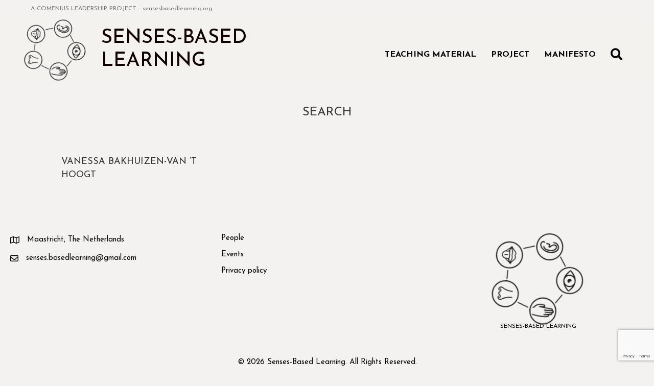

--- FILE ---
content_type: text/html; charset=UTF-8
request_url: https://sensesbasedlearning.org/keyword/object-based-teaching/
body_size: 13904
content:
<!DOCTYPE html>
<html lang="en-US">
<head>
<meta charset="UTF-8" />
<meta name='viewport' content='width=device-width, initial-scale=1.0' />
<meta http-equiv='X-UA-Compatible' content='IE=edge' />
<link rel="profile" href="https://gmpg.org/xfn/11" />
<title>object-based teaching &#8211; Senses-Based Learning</title>
<meta name='robots' content='max-image-preview:large' />
<link rel='dns-prefetch' href='//fonts.googleapis.com' />
<link href='https://fonts.gstatic.com' crossorigin rel='preconnect' />
<link rel="alternate" type="application/rss+xml" title="Senses-Based Learning &raquo; Feed" href="https://sensesbasedlearning.org/feed/" />
<link rel="alternate" type="application/rss+xml" title="Senses-Based Learning &raquo; Comments Feed" href="https://sensesbasedlearning.org/comments/feed/" />
<link rel="alternate" type="application/rss+xml" title="Senses-Based Learning &raquo; object-based teaching keyword Feed" href="https://sensesbasedlearning.org/keyword/object-based-teaching/feed/" />
<link rel="preload" href="https://sensesbasedlearning.org/wp-content/plugins/bb-plugin/fonts/fontawesome/5.15.4/webfonts/fa-solid-900.woff2" as="font" type="font/woff2" crossorigin="anonymous">
<link rel="preload" href="https://sensesbasedlearning.org/wp-content/plugins/bb-plugin/fonts/fontawesome/5.15.4/webfonts/fa-regular-400.woff2" as="font" type="font/woff2" crossorigin="anonymous">
<style id='wp-img-auto-sizes-contain-inline-css'>
img:is([sizes=auto i],[sizes^="auto," i]){contain-intrinsic-size:3000px 1500px}
/*# sourceURL=wp-img-auto-sizes-contain-inline-css */
</style>
<style id='wp-emoji-styles-inline-css'>

	img.wp-smiley, img.emoji {
		display: inline !important;
		border: none !important;
		box-shadow: none !important;
		height: 1em !important;
		width: 1em !important;
		margin: 0 0.07em !important;
		vertical-align: -0.1em !important;
		background: none !important;
		padding: 0 !important;
	}
/*# sourceURL=wp-emoji-styles-inline-css */
</style>
<style id='wp-block-library-inline-css'>
:root{--wp-block-synced-color:#7a00df;--wp-block-synced-color--rgb:122,0,223;--wp-bound-block-color:var(--wp-block-synced-color);--wp-editor-canvas-background:#ddd;--wp-admin-theme-color:#007cba;--wp-admin-theme-color--rgb:0,124,186;--wp-admin-theme-color-darker-10:#006ba1;--wp-admin-theme-color-darker-10--rgb:0,107,160.5;--wp-admin-theme-color-darker-20:#005a87;--wp-admin-theme-color-darker-20--rgb:0,90,135;--wp-admin-border-width-focus:2px}@media (min-resolution:192dpi){:root{--wp-admin-border-width-focus:1.5px}}.wp-element-button{cursor:pointer}:root .has-very-light-gray-background-color{background-color:#eee}:root .has-very-dark-gray-background-color{background-color:#313131}:root .has-very-light-gray-color{color:#eee}:root .has-very-dark-gray-color{color:#313131}:root .has-vivid-green-cyan-to-vivid-cyan-blue-gradient-background{background:linear-gradient(135deg,#00d084,#0693e3)}:root .has-purple-crush-gradient-background{background:linear-gradient(135deg,#34e2e4,#4721fb 50%,#ab1dfe)}:root .has-hazy-dawn-gradient-background{background:linear-gradient(135deg,#faaca8,#dad0ec)}:root .has-subdued-olive-gradient-background{background:linear-gradient(135deg,#fafae1,#67a671)}:root .has-atomic-cream-gradient-background{background:linear-gradient(135deg,#fdd79a,#004a59)}:root .has-nightshade-gradient-background{background:linear-gradient(135deg,#330968,#31cdcf)}:root .has-midnight-gradient-background{background:linear-gradient(135deg,#020381,#2874fc)}:root{--wp--preset--font-size--normal:16px;--wp--preset--font-size--huge:42px}.has-regular-font-size{font-size:1em}.has-larger-font-size{font-size:2.625em}.has-normal-font-size{font-size:var(--wp--preset--font-size--normal)}.has-huge-font-size{font-size:var(--wp--preset--font-size--huge)}.has-text-align-center{text-align:center}.has-text-align-left{text-align:left}.has-text-align-right{text-align:right}.has-fit-text{white-space:nowrap!important}#end-resizable-editor-section{display:none}.aligncenter{clear:both}.items-justified-left{justify-content:flex-start}.items-justified-center{justify-content:center}.items-justified-right{justify-content:flex-end}.items-justified-space-between{justify-content:space-between}.screen-reader-text{border:0;clip-path:inset(50%);height:1px;margin:-1px;overflow:hidden;padding:0;position:absolute;width:1px;word-wrap:normal!important}.screen-reader-text:focus{background-color:#ddd;clip-path:none;color:#444;display:block;font-size:1em;height:auto;left:5px;line-height:normal;padding:15px 23px 14px;text-decoration:none;top:5px;width:auto;z-index:100000}html :where(.has-border-color){border-style:solid}html :where([style*=border-top-color]){border-top-style:solid}html :where([style*=border-right-color]){border-right-style:solid}html :where([style*=border-bottom-color]){border-bottom-style:solid}html :where([style*=border-left-color]){border-left-style:solid}html :where([style*=border-width]){border-style:solid}html :where([style*=border-top-width]){border-top-style:solid}html :where([style*=border-right-width]){border-right-style:solid}html :where([style*=border-bottom-width]){border-bottom-style:solid}html :where([style*=border-left-width]){border-left-style:solid}html :where(img[class*=wp-image-]){height:auto;max-width:100%}:where(figure){margin:0 0 1em}html :where(.is-position-sticky){--wp-admin--admin-bar--position-offset:var(--wp-admin--admin-bar--height,0px)}@media screen and (max-width:600px){html :where(.is-position-sticky){--wp-admin--admin-bar--position-offset:0px}}

/*# sourceURL=wp-block-library-inline-css */
</style><style id='global-styles-inline-css'>
:root{--wp--preset--aspect-ratio--square: 1;--wp--preset--aspect-ratio--4-3: 4/3;--wp--preset--aspect-ratio--3-4: 3/4;--wp--preset--aspect-ratio--3-2: 3/2;--wp--preset--aspect-ratio--2-3: 2/3;--wp--preset--aspect-ratio--16-9: 16/9;--wp--preset--aspect-ratio--9-16: 9/16;--wp--preset--color--black: #000000;--wp--preset--color--cyan-bluish-gray: #abb8c3;--wp--preset--color--white: #ffffff;--wp--preset--color--pale-pink: #f78da7;--wp--preset--color--vivid-red: #cf2e2e;--wp--preset--color--luminous-vivid-orange: #ff6900;--wp--preset--color--luminous-vivid-amber: #fcb900;--wp--preset--color--light-green-cyan: #7bdcb5;--wp--preset--color--vivid-green-cyan: #00d084;--wp--preset--color--pale-cyan-blue: #8ed1fc;--wp--preset--color--vivid-cyan-blue: #0693e3;--wp--preset--color--vivid-purple: #9b51e0;--wp--preset--color--fl-heading-text: #333333;--wp--preset--color--fl-body-bg: #f4f2f0;--wp--preset--color--fl-body-text: #757575;--wp--preset--color--fl-accent: #2b7bb9;--wp--preset--color--fl-accent-hover: #2b7bb9;--wp--preset--color--fl-topbar-bg: #ffffff;--wp--preset--color--fl-topbar-text: #000000;--wp--preset--color--fl-topbar-link: #428bca;--wp--preset--color--fl-topbar-hover: #428bca;--wp--preset--color--fl-header-bg: #ffffff;--wp--preset--color--fl-header-text: #000000;--wp--preset--color--fl-header-link: #428bca;--wp--preset--color--fl-header-hover: #428bca;--wp--preset--color--fl-nav-bg: #ffffff;--wp--preset--color--fl-nav-link: #428bca;--wp--preset--color--fl-nav-hover: #428bca;--wp--preset--color--fl-content-bg: #f4f2f0;--wp--preset--color--fl-footer-widgets-bg: #ffffff;--wp--preset--color--fl-footer-widgets-text: #000000;--wp--preset--color--fl-footer-widgets-link: #428bca;--wp--preset--color--fl-footer-widgets-hover: #428bca;--wp--preset--color--fl-footer-bg: #ffffff;--wp--preset--color--fl-footer-text: #000000;--wp--preset--color--fl-footer-link: #428bca;--wp--preset--color--fl-footer-hover: #428bca;--wp--preset--gradient--vivid-cyan-blue-to-vivid-purple: linear-gradient(135deg,rgb(6,147,227) 0%,rgb(155,81,224) 100%);--wp--preset--gradient--light-green-cyan-to-vivid-green-cyan: linear-gradient(135deg,rgb(122,220,180) 0%,rgb(0,208,130) 100%);--wp--preset--gradient--luminous-vivid-amber-to-luminous-vivid-orange: linear-gradient(135deg,rgb(252,185,0) 0%,rgb(255,105,0) 100%);--wp--preset--gradient--luminous-vivid-orange-to-vivid-red: linear-gradient(135deg,rgb(255,105,0) 0%,rgb(207,46,46) 100%);--wp--preset--gradient--very-light-gray-to-cyan-bluish-gray: linear-gradient(135deg,rgb(238,238,238) 0%,rgb(169,184,195) 100%);--wp--preset--gradient--cool-to-warm-spectrum: linear-gradient(135deg,rgb(74,234,220) 0%,rgb(151,120,209) 20%,rgb(207,42,186) 40%,rgb(238,44,130) 60%,rgb(251,105,98) 80%,rgb(254,248,76) 100%);--wp--preset--gradient--blush-light-purple: linear-gradient(135deg,rgb(255,206,236) 0%,rgb(152,150,240) 100%);--wp--preset--gradient--blush-bordeaux: linear-gradient(135deg,rgb(254,205,165) 0%,rgb(254,45,45) 50%,rgb(107,0,62) 100%);--wp--preset--gradient--luminous-dusk: linear-gradient(135deg,rgb(255,203,112) 0%,rgb(199,81,192) 50%,rgb(65,88,208) 100%);--wp--preset--gradient--pale-ocean: linear-gradient(135deg,rgb(255,245,203) 0%,rgb(182,227,212) 50%,rgb(51,167,181) 100%);--wp--preset--gradient--electric-grass: linear-gradient(135deg,rgb(202,248,128) 0%,rgb(113,206,126) 100%);--wp--preset--gradient--midnight: linear-gradient(135deg,rgb(2,3,129) 0%,rgb(40,116,252) 100%);--wp--preset--font-size--small: 13px;--wp--preset--font-size--medium: 20px;--wp--preset--font-size--large: 36px;--wp--preset--font-size--x-large: 42px;--wp--preset--spacing--20: 0.44rem;--wp--preset--spacing--30: 0.67rem;--wp--preset--spacing--40: 1rem;--wp--preset--spacing--50: 1.5rem;--wp--preset--spacing--60: 2.25rem;--wp--preset--spacing--70: 3.38rem;--wp--preset--spacing--80: 5.06rem;--wp--preset--shadow--natural: 6px 6px 9px rgba(0, 0, 0, 0.2);--wp--preset--shadow--deep: 12px 12px 50px rgba(0, 0, 0, 0.4);--wp--preset--shadow--sharp: 6px 6px 0px rgba(0, 0, 0, 0.2);--wp--preset--shadow--outlined: 6px 6px 0px -3px rgb(255, 255, 255), 6px 6px rgb(0, 0, 0);--wp--preset--shadow--crisp: 6px 6px 0px rgb(0, 0, 0);}:where(.is-layout-flex){gap: 0.5em;}:where(.is-layout-grid){gap: 0.5em;}body .is-layout-flex{display: flex;}.is-layout-flex{flex-wrap: wrap;align-items: center;}.is-layout-flex > :is(*, div){margin: 0;}body .is-layout-grid{display: grid;}.is-layout-grid > :is(*, div){margin: 0;}:where(.wp-block-columns.is-layout-flex){gap: 2em;}:where(.wp-block-columns.is-layout-grid){gap: 2em;}:where(.wp-block-post-template.is-layout-flex){gap: 1.25em;}:where(.wp-block-post-template.is-layout-grid){gap: 1.25em;}.has-black-color{color: var(--wp--preset--color--black) !important;}.has-cyan-bluish-gray-color{color: var(--wp--preset--color--cyan-bluish-gray) !important;}.has-white-color{color: var(--wp--preset--color--white) !important;}.has-pale-pink-color{color: var(--wp--preset--color--pale-pink) !important;}.has-vivid-red-color{color: var(--wp--preset--color--vivid-red) !important;}.has-luminous-vivid-orange-color{color: var(--wp--preset--color--luminous-vivid-orange) !important;}.has-luminous-vivid-amber-color{color: var(--wp--preset--color--luminous-vivid-amber) !important;}.has-light-green-cyan-color{color: var(--wp--preset--color--light-green-cyan) !important;}.has-vivid-green-cyan-color{color: var(--wp--preset--color--vivid-green-cyan) !important;}.has-pale-cyan-blue-color{color: var(--wp--preset--color--pale-cyan-blue) !important;}.has-vivid-cyan-blue-color{color: var(--wp--preset--color--vivid-cyan-blue) !important;}.has-vivid-purple-color{color: var(--wp--preset--color--vivid-purple) !important;}.has-black-background-color{background-color: var(--wp--preset--color--black) !important;}.has-cyan-bluish-gray-background-color{background-color: var(--wp--preset--color--cyan-bluish-gray) !important;}.has-white-background-color{background-color: var(--wp--preset--color--white) !important;}.has-pale-pink-background-color{background-color: var(--wp--preset--color--pale-pink) !important;}.has-vivid-red-background-color{background-color: var(--wp--preset--color--vivid-red) !important;}.has-luminous-vivid-orange-background-color{background-color: var(--wp--preset--color--luminous-vivid-orange) !important;}.has-luminous-vivid-amber-background-color{background-color: var(--wp--preset--color--luminous-vivid-amber) !important;}.has-light-green-cyan-background-color{background-color: var(--wp--preset--color--light-green-cyan) !important;}.has-vivid-green-cyan-background-color{background-color: var(--wp--preset--color--vivid-green-cyan) !important;}.has-pale-cyan-blue-background-color{background-color: var(--wp--preset--color--pale-cyan-blue) !important;}.has-vivid-cyan-blue-background-color{background-color: var(--wp--preset--color--vivid-cyan-blue) !important;}.has-vivid-purple-background-color{background-color: var(--wp--preset--color--vivid-purple) !important;}.has-black-border-color{border-color: var(--wp--preset--color--black) !important;}.has-cyan-bluish-gray-border-color{border-color: var(--wp--preset--color--cyan-bluish-gray) !important;}.has-white-border-color{border-color: var(--wp--preset--color--white) !important;}.has-pale-pink-border-color{border-color: var(--wp--preset--color--pale-pink) !important;}.has-vivid-red-border-color{border-color: var(--wp--preset--color--vivid-red) !important;}.has-luminous-vivid-orange-border-color{border-color: var(--wp--preset--color--luminous-vivid-orange) !important;}.has-luminous-vivid-amber-border-color{border-color: var(--wp--preset--color--luminous-vivid-amber) !important;}.has-light-green-cyan-border-color{border-color: var(--wp--preset--color--light-green-cyan) !important;}.has-vivid-green-cyan-border-color{border-color: var(--wp--preset--color--vivid-green-cyan) !important;}.has-pale-cyan-blue-border-color{border-color: var(--wp--preset--color--pale-cyan-blue) !important;}.has-vivid-cyan-blue-border-color{border-color: var(--wp--preset--color--vivid-cyan-blue) !important;}.has-vivid-purple-border-color{border-color: var(--wp--preset--color--vivid-purple) !important;}.has-vivid-cyan-blue-to-vivid-purple-gradient-background{background: var(--wp--preset--gradient--vivid-cyan-blue-to-vivid-purple) !important;}.has-light-green-cyan-to-vivid-green-cyan-gradient-background{background: var(--wp--preset--gradient--light-green-cyan-to-vivid-green-cyan) !important;}.has-luminous-vivid-amber-to-luminous-vivid-orange-gradient-background{background: var(--wp--preset--gradient--luminous-vivid-amber-to-luminous-vivid-orange) !important;}.has-luminous-vivid-orange-to-vivid-red-gradient-background{background: var(--wp--preset--gradient--luminous-vivid-orange-to-vivid-red) !important;}.has-very-light-gray-to-cyan-bluish-gray-gradient-background{background: var(--wp--preset--gradient--very-light-gray-to-cyan-bluish-gray) !important;}.has-cool-to-warm-spectrum-gradient-background{background: var(--wp--preset--gradient--cool-to-warm-spectrum) !important;}.has-blush-light-purple-gradient-background{background: var(--wp--preset--gradient--blush-light-purple) !important;}.has-blush-bordeaux-gradient-background{background: var(--wp--preset--gradient--blush-bordeaux) !important;}.has-luminous-dusk-gradient-background{background: var(--wp--preset--gradient--luminous-dusk) !important;}.has-pale-ocean-gradient-background{background: var(--wp--preset--gradient--pale-ocean) !important;}.has-electric-grass-gradient-background{background: var(--wp--preset--gradient--electric-grass) !important;}.has-midnight-gradient-background{background: var(--wp--preset--gradient--midnight) !important;}.has-small-font-size{font-size: var(--wp--preset--font-size--small) !important;}.has-medium-font-size{font-size: var(--wp--preset--font-size--medium) !important;}.has-large-font-size{font-size: var(--wp--preset--font-size--large) !important;}.has-x-large-font-size{font-size: var(--wp--preset--font-size--x-large) !important;}
/*# sourceURL=global-styles-inline-css */
</style>

<style id='classic-theme-styles-inline-css'>
/*! This file is auto-generated */
.wp-block-button__link{color:#fff;background-color:#32373c;border-radius:9999px;box-shadow:none;text-decoration:none;padding:calc(.667em + 2px) calc(1.333em + 2px);font-size:1.125em}.wp-block-file__button{background:#32373c;color:#fff;text-decoration:none}
/*# sourceURL=/wp-includes/css/classic-themes.min.css */
</style>
<link rel='stylesheet' id='contact-form-7-css' href='https://sensesbasedlearning.org/wp-content/plugins/contact-form-7/includes/css/styles.css?ver=5.9.3' media='all' />
<link rel='stylesheet' id='font-awesome-5-css' href='https://sensesbasedlearning.org/wp-content/plugins/bb-plugin/fonts/fontawesome/5.15.4/css/all.min.css?ver=2.8.0.6' media='all' />
<link rel='stylesheet' id='fl-builder-layout-bundle-77ff42c253dc0d027a2b9e3553edf074-css' href='https://sensesbasedlearning.org/wp-content/uploads/bb-plugin/cache/77ff42c253dc0d027a2b9e3553edf074-layout-bundle.css?ver=2.8.0.6-1.4.9.2' media='all' />
<link rel='stylesheet' id='dashicons-css' href='https://sensesbasedlearning.org/wp-includes/css/dashicons.min.css?ver=6.9' media='all' />
<link rel='stylesheet' id='search-filter-plugin-styles-css' href='https://sensesbasedlearning.org/wp-content/plugins/search-filter-pro/public/assets/css/search-filter.min.css?ver=2.5.16' media='all' />
<link rel='stylesheet' id='__EPYT__style-css' href='https://sensesbasedlearning.org/wp-content/plugins/youtube-embed-plus/styles/ytprefs.min.css?ver=14.2.1' media='all' />
<style id='__EPYT__style-inline-css'>

                .epyt-gallery-thumb {
                        width: 33.333%;
                }
                
/*# sourceURL=__EPYT__style-inline-css */
</style>
<link rel='stylesheet' id='jquery-magnificpopup-css' href='https://sensesbasedlearning.org/wp-content/plugins/bb-plugin/css/jquery.magnificpopup.min.css?ver=2.8.0.6' media='all' />
<link rel='stylesheet' id='base-css' href='https://sensesbasedlearning.org/wp-content/themes/bb-theme/css/base.min.css?ver=1.7.15.2' media='all' />
<link rel='stylesheet' id='fl-automator-skin-css' href='https://sensesbasedlearning.org/wp-content/uploads/bb-theme/skin-660423aeb9592.css?ver=1.7.15.2' media='all' />
<link rel='stylesheet' id='fl-child-theme-css' href='https://sensesbasedlearning.org/wp-content/themes/bb-theme-child/style.css?ver=6.9' media='all' />
<link rel='stylesheet' id='pp-animate-css' href='https://sensesbasedlearning.org/wp-content/plugins/bbpowerpack/assets/css/animate.min.css?ver=3.5.1' media='all' />
<link rel='stylesheet' id='fl-builder-google-fonts-8e644e7bec7e082b4cabddcd06698f74-css' href='//fonts.googleapis.com/css?family=Josefin+Sans%3A400%2C700%2C500%2C300&#038;ver=6.9' media='all' />
<script src="https://sensesbasedlearning.org/wp-includes/js/jquery/jquery.min.js?ver=3.7.1" id="jquery-core-js"></script>
<script src="https://sensesbasedlearning.org/wp-includes/js/jquery/jquery-migrate.min.js?ver=3.4.1" id="jquery-migrate-js"></script>
<script id="search-filter-pro-bb-js-extra">
var SFVC_DATA = {"ajax_url":"https://sensesbasedlearning.org/wp-admin/admin-ajax.php","home_url":"https://sensesbasedlearning.org/"};
//# sourceURL=search-filter-pro-bb-js-extra
</script>
<script src="https://sensesbasedlearning.org/wp-content/plugins/search-filter-bb/js/bb-frontend-search-filter.js?ver=1.0.1" id="search-filter-pro-bb-js"></script>
<script id="search-filter-plugin-build-js-extra">
var SF_LDATA = {"ajax_url":"https://sensesbasedlearning.org/wp-admin/admin-ajax.php","home_url":"https://sensesbasedlearning.org/","extensions":[]};
//# sourceURL=search-filter-plugin-build-js-extra
</script>
<script src="https://sensesbasedlearning.org/wp-content/plugins/search-filter-pro/public/assets/js/search-filter-build.min.js?ver=2.5.16" id="search-filter-plugin-build-js"></script>
<script src="https://sensesbasedlearning.org/wp-content/plugins/search-filter-pro/public/assets/js/chosen.jquery.min.js?ver=2.5.16" id="search-filter-plugin-chosen-js"></script>
<script id="__ytprefs__-js-extra">
var _EPYT_ = {"ajaxurl":"https://sensesbasedlearning.org/wp-admin/admin-ajax.php","security":"5421ee99ee","gallery_scrolloffset":"20","eppathtoscripts":"https://sensesbasedlearning.org/wp-content/plugins/youtube-embed-plus/scripts/","eppath":"https://sensesbasedlearning.org/wp-content/plugins/youtube-embed-plus/","epresponsiveselector":"[\"iframe.__youtube_prefs_widget__\"]","epdovol":"1","version":"14.2.1","evselector":"iframe.__youtube_prefs__[src], iframe[src*=\"youtube.com/embed/\"], iframe[src*=\"youtube-nocookie.com/embed/\"]","ajax_compat":"","maxres_facade":"eager","ytapi_load":"light","pause_others":"","stopMobileBuffer":"1","facade_mode":"","not_live_on_channel":"","vi_active":"","vi_js_posttypes":[]};
//# sourceURL=__ytprefs__-js-extra
</script>
<script src="https://sensesbasedlearning.org/wp-content/plugins/youtube-embed-plus/scripts/ytprefs.min.js?ver=14.2.1" id="__ytprefs__-js"></script>
<link rel="https://api.w.org/" href="https://sensesbasedlearning.org/wp-json/" /><link rel="alternate" title="JSON" type="application/json" href="https://sensesbasedlearning.org/wp-json/wp/v2/keyword/71" /><link rel="EditURI" type="application/rsd+xml" title="RSD" href="https://sensesbasedlearning.org/xmlrpc.php?rsd" />
<meta name="generator" content="WordPress 6.9" />
		<script>
			var bb_powerpack = {
				search_term: '',
				version: '2.36.1',
				getAjaxUrl: function() { return atob( 'aHR0cHM6Ly9zZW5zZXNiYXNlZGxlYXJuaW5nLm9yZy93cC1hZG1pbi9hZG1pbi1hamF4LnBocA==' ); },
				callback: function() {}
			};
		</script>
		<link rel="icon" href="https://sensesbasedlearning.org/wp-content/uploads/2022/01/cropped-senses-based-learning_favicon2-32x32.png" sizes="32x32" />
<link rel="icon" href="https://sensesbasedlearning.org/wp-content/uploads/2022/01/cropped-senses-based-learning_favicon2-192x192.png" sizes="192x192" />
<link rel="apple-touch-icon" href="https://sensesbasedlearning.org/wp-content/uploads/2022/01/cropped-senses-based-learning_favicon2-180x180.png" />
<meta name="msapplication-TileImage" content="https://sensesbasedlearning.org/wp-content/uploads/2022/01/cropped-senses-based-learning_favicon2-270x270.png" />
		<style id="wp-custom-css">
			blockquote {
    border-color: #1d7341;
}

/* CHECKBOXES */


ul#menu-main a:hover {
    text-decoration: underline;
}

.rotate {
  animation: rotation 15s infinite linear;
}

@keyframes rotation {
  from {
    transform: rotate(0deg);
  }
  to {
    transform: rotate(359deg);
  }
}

. small-rotate {
  overflow: hidden;
  margin: 8px;
  min-width: 240px;
  max-width: 320px;
  width: 100%;
}

.small-rotate img {
  transition: all 0.3s;
  box-sizing: border-box;
  max-width: 100%;
}

.small-rotate:hover img {
  transform: scale(0.95) rotate(6deg);
	  border: 15px solid #6af370;
}


/*TABLE*/
tbody, tr {
    border: 1px solid grey;
}

td {
	padding: 6px
}



		</style>
		<style type="text/css">/** Mega Menu CSS: fs **/</style>
<link href="https://fonts.googleapis.com/css?family=Montserrat" rel="stylesheet">
</head>
<body class="archive tax-keyword term-object-based-teaching term-71 wp-theme-bb-theme wp-child-theme-bb-theme-child fl-theme-builder-header fl-theme-builder-header-header-senses fl-theme-builder-footer fl-theme-builder-footer-footer-senses fl-theme-builder-archive fl-theme-builder-archive-all-the-posts fl-framework-base fl-preset-default fl-full-width fl-search-active" itemscope="itemscope" itemtype="https://schema.org/WebPage">
<a aria-label="Skip to content" class="fl-screen-reader-text" href="#fl-main-content">Skip to content</a><div class="fl-page">
	<header class="fl-builder-content fl-builder-content-10 fl-builder-global-templates-locked" data-post-id="10" data-type="header" data-sticky="0" data-sticky-on="" data-sticky-breakpoint="medium" data-shrink="1" data-overlay="0" data-overlay-bg="transparent" data-shrink-image-height="50px" role="banner" itemscope="itemscope" itemtype="http://schema.org/WPHeader"><div class="fl-row fl-row-full-width fl-row-bg-color fl-node-ekvios4mct53 fl-row-default-height fl-row-align-center fl-visible-desktop fl-visible-large fl-visible-medium" data-node="ekvios4mct53">
	<div class="fl-row-content-wrap">
						<div class="fl-row-content fl-row-full-width fl-node-content">
		
<div class="fl-col-group fl-node-ti2wlk1xnh0u fl-col-group-equal-height fl-col-group-align-center" data-node="ti2wlk1xnh0u">
			<div class="fl-col fl-node-ytx14fdon0wc" data-node="ytx14fdon0wc">
	<div class="fl-col-content fl-node-content"><div class="fl-module fl-module-rich-text fl-node-d8qs54iwtvkr" data-node="d8qs54iwtvkr">
	<div class="fl-module-content fl-node-content">
		<div class="fl-rich-text">
	<p><span style="font-size: 12px;">A COMENIUS LEADERSHIP PROJECT - sensesbasedlearning.org</span></p>
</div>
	</div>
</div>
</div>
</div>
	</div>
		</div>
	</div>
</div>
<div class="fl-row fl-row-full-width fl-row-bg-color fl-node-s9ap3l7e6io4 fl-row-default-height fl-row-align-center" data-node="s9ap3l7e6io4">
	<div class="fl-row-content-wrap">
						<div class="fl-row-content fl-row-full-width fl-node-content">
		
<div class="fl-col-group fl-node-lbrp1wjgift5 fl-col-group-equal-height fl-col-group-align-center fl-col-group-custom-width" data-node="lbrp1wjgift5">
			<div class="fl-col fl-node-d4mpr6eqycjz fl-col-small" data-node="d4mpr6eqycjz">
	<div class="fl-col-content fl-node-content"><div class="fl-module fl-module-photo fl-node-qj9b8kafitdp rotate" data-node="qj9b8kafitdp">
	<div class="fl-module-content fl-node-content">
		<div class="fl-photo fl-photo-align-center" itemscope itemtype="https://schema.org/ImageObject">
	<div class="fl-photo-content fl-photo-img-png">
				<a href="https://sensesbasedlearning.org" target="_self" itemprop="url">
				<img loading="lazy" decoding="async" width="410" height="402" class="fl-photo-img wp-image-43" src="http://sensesbasedlearning.org/wp-content/uploads/2022/01/senses-based-learning_logo2.png" alt="senses-based-learning_logo2" itemprop="image" title="senses-based-learning_logo2"  data-no-lazy="1" srcset="https://sensesbasedlearning.org/wp-content/uploads/2022/01/senses-based-learning_logo2.png 410w, https://sensesbasedlearning.org/wp-content/uploads/2022/01/senses-based-learning_logo2-300x294.png 300w" sizes="auto, (max-width: 410px) 100vw, 410px" />
				</a>
					</div>
	</div>
	</div>
</div>
</div>
</div>
			<div class="fl-col fl-node-pmli4rbjnqo3 fl-col-small fl-col-small-custom-width" data-node="pmli4rbjnqo3">
	<div class="fl-col-content fl-node-content"><div class="fl-module fl-module-heading fl-node-ljpz32nfb5r7" data-node="ljpz32nfb5r7">
	<div class="fl-module-content fl-node-content">
		<h1 class="fl-heading">
		<a href="https://sensesbasedlearning.org" title="Senses-Based Learning" target="_self">
		<span class="fl-heading-text">Senses-Based Learning</span>
		</a>
	</h1>
	</div>
</div>
</div>
</div>
			<div class="fl-col fl-node-yboe90j7gpav fl-col-small fl-col-small-custom-width" data-node="yboe90j7gpav">
	<div class="fl-col-content fl-node-content"><div class="fl-module fl-module-menu fl-node-02cu54fzhbox" data-node="02cu54fzhbox">
	<div class="fl-module-content fl-node-content">
		<div class="fl-menu fl-menu-responsive-toggle-mobile fl-menu-search-enabled">
	<button class="fl-menu-mobile-toggle hamburger" aria-label="Menu"><span class="fl-menu-icon svg-container"><svg version="1.1" class="hamburger-menu" xmlns="http://www.w3.org/2000/svg" xmlns:xlink="http://www.w3.org/1999/xlink" viewBox="0 0 512 512">
<rect class="fl-hamburger-menu-top" width="512" height="102"/>
<rect class="fl-hamburger-menu-middle" y="205" width="512" height="102"/>
<rect class="fl-hamburger-menu-bottom" y="410" width="512" height="102"/>
</svg>
</span></button>	<div class="fl-clear"></div>
	<nav aria-label="Menu" itemscope="itemscope" itemtype="https://schema.org/SiteNavigationElement"><ul id="menu-main" class="menu fl-menu-horizontal fl-toggle-none"><li id="menu-item-163" class="menu-item menu-item-type-post_type menu-item-object-page"><a href="https://sensesbasedlearning.org/teaching-material/">Teaching Material</a></li><li id="menu-item-221" class="menu-item menu-item-type-post_type menu-item-object-page"><a href="https://sensesbasedlearning.org/project/">Project</a></li><li id="menu-item-75" class="menu-item menu-item-type-post_type menu-item-object-page"><a href="https://sensesbasedlearning.org/manifesto/">Manifesto</a></li><li class='menu-item fl-menu-search-item'><div class="fl-search-form fl-search-form-button fl-search-button-reveal fl-search-button-center fl-search-form-width-full"
	>
	<div class="fl-search-form-wrap">
		<div class="fl-search-form-fields">
			<div class="fl-search-form-input-wrap">
				<form role="search" aria-label="Search form" method="get" action="https://sensesbasedlearning.org/">
	<div class="fl-form-field">
		<input type="search" aria-label="Search input" class="fl-search-text" placeholder="Search..." value="" name="s" />

			</div>
	</form>
			</div>
			<div class="fl-button-wrap fl-button-width-auto fl-button-center fl-button-has-icon">
			<a href="#" target="_self" class="fl-button">
					<i class="fl-button-icon fl-button-icon-before fas fa-search" aria-hidden="true"></i>
						<span class="fl-button-text"><span class="sr-only">Search</span></span>
					</a>
</div>
		</div>
	</div>
</div>
</li></ul></nav></div>
	</div>
</div>
</div>
</div>
	</div>
		</div>
	</div>
</div>
</header>	<div id="fl-main-content" class="fl-page-content" itemprop="mainContentOfPage" role="main">

		<div class="fl-builder-content fl-builder-content-353 fl-builder-global-templates-locked" data-post-id="353"><div class="fl-row fl-row-fixed-width fl-row-bg-none fl-node-z7wa1oq8ye4l fl-row-default-height fl-row-align-center" data-node="z7wa1oq8ye4l">
	<div class="fl-row-content-wrap">
						<div class="fl-row-content fl-row-fixed-width fl-node-content">
		
<div class="fl-col-group fl-node-uod9akhc41lb" data-node="uod9akhc41lb">
			<div class="fl-col fl-node-nd698vblgife" data-node="nd698vblgife">
	<div class="fl-col-content fl-node-content"><div class="fl-module fl-module-heading fl-node-sjkte50p9m61" data-node="sjkte50p9m61">
	<div class="fl-module-content fl-node-content">
		<h3 class="fl-heading">
		<span class="fl-heading-text">Search</span>
	</h3>
	</div>
</div>
</div>
</div>
	</div>
		</div>
	</div>
</div>
<div class="fl-row fl-row-fixed-width fl-row-bg-none fl-node-fpsnzujk53ew fl-row-default-height fl-row-align-center" data-node="fpsnzujk53ew">
	<div class="fl-row-content-wrap">
						<div class="fl-row-content fl-row-fixed-width fl-node-content">
		
<div class="fl-col-group fl-node-zft1crb0ql6s" data-node="zft1crb0ql6s">
			<div class="fl-col fl-node-akqtv6lpg0rd" data-node="akqtv6lpg0rd">
	<div class="fl-col-content fl-node-content"><div class="fl-module fl-module-post-grid fl-node-6e4rfok8vnyd" data-node="6e4rfok8vnyd">
	<div class="fl-module-content fl-node-content">
			<div class="fl-post-grid" itemscope="itemscope" itemtype="https://schema.org/Collection">
	<div class="fl-post-column">
<div class="fl-post-grid-post fl-post-align-left post-846 network type-network status-publish hentry keyword-art-history keyword-artistic keyword-hands-on keyword-making keyword-materials keyword-object-based-teaching" itemscope itemtype="https://schema.org/CreativeWork">

	<meta itemscope itemprop="mainEntityOfPage" itemtype="https://schema.org/WebPage" itemid="https://sensesbasedlearning.org/network/vanessa-bakhuizen-van-t-hoogt/" content="Vanessa Bakhuizen-van &#8216;t Hoogt" /><meta itemprop="datePublished" content="2023-07-24" /><meta itemprop="dateModified" content="2023-07-24" /><div itemprop="publisher" itemscope itemtype="https://schema.org/Organization"><meta itemprop="name" content="Senses-Based Learning"></div><div itemscope itemprop="author" itemtype="https://schema.org/Person"><meta itemprop="url" content="https://sensesbasedlearning.org/author/bullitt/" /><meta itemprop="name" content="bullitt" /></div><div itemprop="interactionStatistic" itemscope itemtype="https://schema.org/InteractionCounter"><meta itemprop="interactionType" content="https://schema.org/CommentAction" /><meta itemprop="userInteractionCount" content="0" /></div>	
	<div class="fl-post-grid-text">

		<h2 class="fl-post-grid-title" itemprop="headline">
			<a href="https://sensesbasedlearning.org/network/vanessa-bakhuizen-van-t-hoogt/" title="Vanessa Bakhuizen-van &#8216;t Hoogt">Vanessa Bakhuizen-van &#8216;t Hoogt</a>
		</h2>

		
		
		
		
	
	
	
		
				<div class="fl-post-grid-content">
															</div>
		
		
	</div>
</div>

</div>
	</div>
<div class="fl-clear"></div>
	</div>
</div>
</div>
</div>
	</div>
		</div>
	</div>
</div>
</div>
	</div><!-- .fl-page-content -->
	<footer class="fl-builder-content fl-builder-content-15 fl-builder-global-templates-locked" data-post-id="15" data-type="footer" itemscope="itemscope" itemtype="http://schema.org/WPFooter"><div class="fl-row fl-row-full-width fl-row-bg-color fl-node-9o3c1b6ndr2g fl-row-default-height fl-row-align-center" data-node="9o3c1b6ndr2g">
	<div class="fl-row-content-wrap">
						<div class="fl-row-content fl-row-full-width fl-node-content">
		
<div class="fl-col-group fl-node-fdj8skltia0x" data-node="fdj8skltia0x">
			<div class="fl-col fl-node-jzgu3mxck9en fl-col-small" data-node="jzgu3mxck9en">
	<div class="fl-col-content fl-node-content"><div class="fl-module fl-module-icon fl-node-ocu84dfj6nkg" data-node="ocu84dfj6nkg">
	<div class="fl-module-content fl-node-content">
		<div class="fl-icon-wrap">
	<span class="fl-icon">
								<a href="#" target="_self" tabindex="-1" aria-hidden="true" aria-labelledby="fl-icon-text-ocu84dfj6nkg">
							<i class="far fa-map" aria-hidden="true"></i>
						</a>
			</span>
			<div id="fl-icon-text-ocu84dfj6nkg" class="fl-icon-text">
						<a href="#" target="_self" class="fl-icon-text-link fl-icon-text-wrap">
						<p>Maastricht, The Netherlands</p>						</a>
					</div>
	</div>
	</div>
</div>
<div class="fl-module fl-module-icon fl-node-pfmh1wo769rt" data-node="pfmh1wo769rt">
	<div class="fl-module-content fl-node-content">
		<div class="fl-icon-wrap">
	<span class="fl-icon">
								<a href="#" target="_self" tabindex="-1" aria-hidden="true" aria-labelledby="fl-icon-text-pfmh1wo769rt">
							<i class="far fa-envelope" aria-hidden="true"></i>
						</a>
			</span>
			<div id="fl-icon-text-pfmh1wo769rt" class="fl-icon-text">
						<a href="#" target="_self" class="fl-icon-text-link fl-icon-text-wrap">
						<p>senses.basedlearning@gmail.com</p>						</a>
					</div>
	</div>
	</div>
</div>
</div>
</div>
			<div class="fl-col fl-node-lrf40o6gcniq fl-col-small" data-node="lrf40o6gcniq">
	<div class="fl-col-content fl-node-content"><div class="fl-module fl-module-rich-text fl-node-eb2r5xn7cs19" data-node="eb2r5xn7cs19">
	<div class="fl-module-content fl-node-content">
		<div class="fl-rich-text">
	<p><a href="http://sensesbasedlearning.org/people/">People</a></p>
<p><a href="http://sensesbasedlearning.org/events/">Events</a></p>
<p><a href="http://sensesbasedlearning.org/wp-content/uploads/2022/12/privacy-policy-senses-based-learning.pdf" target="_blank" rel="noopener">Privacy policy</a></p>
</div>
	</div>
</div>
</div>
</div>
			<div class="fl-col fl-node-mlpzvt1q4air fl-col-small" data-node="mlpzvt1q4air">
	<div class="fl-col-content fl-node-content"><div class="fl-module fl-module-photo fl-node-maqlo6sr2d57 rotate" data-node="maqlo6sr2d57">
	<div class="fl-module-content fl-node-content">
		<div class="fl-photo fl-photo-align-center" itemscope itemtype="https://schema.org/ImageObject">
	<div class="fl-photo-content fl-photo-img-png">
				<img loading="lazy" decoding="async" width="410" height="402" class="fl-photo-img wp-image-43" src="http://sensesbasedlearning.org/wp-content/uploads/2022/01/senses-based-learning_logo2.png" alt="senses-based-learning_logo2" itemprop="image" title="senses-based-learning_logo2" srcset="https://sensesbasedlearning.org/wp-content/uploads/2022/01/senses-based-learning_logo2.png 410w, https://sensesbasedlearning.org/wp-content/uploads/2022/01/senses-based-learning_logo2-300x294.png 300w" sizes="auto, (max-width: 410px) 100vw, 410px" />
					</div>
	</div>
	</div>
</div>
<div class="fl-module fl-module-heading fl-node-c9jwqgayphli" data-node="c9jwqgayphli">
	<div class="fl-module-content fl-node-content">
		<h6 class="fl-heading">
		<span class="fl-heading-text">Senses-Based Learning</span>
	</h6>
	</div>
</div>
</div>
</div>
	</div>
		</div>
	</div>
</div>
<div class="fl-row fl-row-full-width fl-row-bg-color fl-node-z81nkfr4dqxt fl-row-default-height fl-row-align-center" data-node="z81nkfr4dqxt">
	<div class="fl-row-content-wrap">
						<div class="fl-row-content fl-row-fixed-width fl-node-content">
		
<div class="fl-col-group fl-node-esl0ozjvdi7f" data-node="esl0ozjvdi7f">
			<div class="fl-col fl-node-tn29bfopj7yq" data-node="tn29bfopj7yq">
	<div class="fl-col-content fl-node-content"><div class="fl-module fl-module-rich-text fl-node-w9vyxkcqshgl" data-node="w9vyxkcqshgl">
	<div class="fl-module-content fl-node-content">
		<div class="fl-rich-text">
	<p style="text-align: center;">© 2026 Senses-Based Learning. All Rights Reserved.</p>
</div>
	</div>
</div>
</div>
</div>
	</div>
		</div>
	</div>
</div>
</footer>	</div><!-- .fl-page -->
<script type="speculationrules">
{"prefetch":[{"source":"document","where":{"and":[{"href_matches":"/*"},{"not":{"href_matches":["/wp-*.php","/wp-admin/*","/wp-content/uploads/*","/wp-content/*","/wp-content/plugins/*","/wp-content/themes/bb-theme-child/*","/wp-content/themes/bb-theme/*","/*\\?(.+)"]}},{"not":{"selector_matches":"a[rel~=\"nofollow\"]"}},{"not":{"selector_matches":".no-prefetch, .no-prefetch a"}}]},"eagerness":"conservative"}]}
</script>
        <script>
            (function () {
                document.addEventListener("DOMContentLoaded", function (e) {
                    if (document.hasOwnProperty("visibilityState") && document.visibilityState === "prerender") {
                        return;
                    }

                                            if (navigator.webdriver || /bot|crawler|spider|crawling|semrushbot|chrome-lighthouse/i.test(navigator.userAgent)) {
                            return;
                        }
                                        
                    let referrer_url = null;

                    if (typeof document.referrer === 'string' && document.referrer.length > 0) {
                        referrer_url = document.referrer;
                    }

                    const params = location.search.slice(1).split('&').reduce((acc, s) => {
                        const [k, v] = s.split('=')
                        return Object.assign(acc, {[k]: v})
                    }, {})

                    const url = "https://sensesbasedlearning.org/wp-json/iawp/search"
                    const body = {
                        referrer_url,
                        utm_source: params.utm_source,
                        utm_medium: params.utm_medium,
                        utm_campaign: params.utm_campaign,
                        utm_term: params.utm_term,
                        utm_content: params.utm_content,
                        gclid: params.gclid,
                        ...{"payload":{"resource":"term_archive","term_id":"71","page":1},"signature":"6119db269f53c7efdea2800109d702bd"}                    }
                    const xhr = new XMLHttpRequest()
                    xhr.open("POST", url, true)
                    xhr.setRequestHeader("Content-Type", "application/json;charset=UTF-8")
                    xhr.send(JSON.stringify(body))
                })
            })();
        </script>
        <script src="https://sensesbasedlearning.org/wp-content/plugins/contact-form-7/includes/swv/js/index.js?ver=5.9.3" id="swv-js"></script>
<script id="contact-form-7-js-extra">
var wpcf7 = {"api":{"root":"https://sensesbasedlearning.org/wp-json/","namespace":"contact-form-7/v1"}};
//# sourceURL=contact-form-7-js-extra
</script>
<script src="https://sensesbasedlearning.org/wp-content/plugins/contact-form-7/includes/js/index.js?ver=5.9.3" id="contact-form-7-js"></script>
<script src="https://sensesbasedlearning.org/wp-content/plugins/bb-plugin/js/jquery.imagesloaded.min.js?ver=2.8.0.6" id="imagesloaded-js"></script>
<script src="https://sensesbasedlearning.org/wp-content/plugins/bb-plugin/js/jquery.ba-throttle-debounce.min.js?ver=2.8.0.6" id="jquery-throttle-js"></script>
<script src="https://sensesbasedlearning.org/wp-content/uploads/bb-plugin/cache/7c6720a80686c60bcfcdcd99fe69b4d1-layout-bundle.js?ver=2.8.0.6-1.4.9.2" id="fl-builder-layout-bundle-7c6720a80686c60bcfcdcd99fe69b4d1-js"></script>
<script src="https://sensesbasedlearning.org/wp-includes/js/jquery/ui/core.min.js?ver=1.13.3" id="jquery-ui-core-js"></script>
<script src="https://sensesbasedlearning.org/wp-includes/js/jquery/ui/datepicker.min.js?ver=1.13.3" id="jquery-ui-datepicker-js"></script>
<script id="jquery-ui-datepicker-js-after">
jQuery(function(jQuery){jQuery.datepicker.setDefaults({"closeText":"Close","currentText":"Today","monthNames":["January","February","March","April","May","June","July","August","September","October","November","December"],"monthNamesShort":["Jan","Feb","Mar","Apr","May","Jun","Jul","Aug","Sep","Oct","Nov","Dec"],"nextText":"Next","prevText":"Previous","dayNames":["Sunday","Monday","Tuesday","Wednesday","Thursday","Friday","Saturday"],"dayNamesShort":["Sun","Mon","Tue","Wed","Thu","Fri","Sat"],"dayNamesMin":["S","M","T","W","T","F","S"],"dateFormat":"MM d, yy","firstDay":1,"isRTL":false});});
//# sourceURL=jquery-ui-datepicker-js-after
</script>
<script src="https://www.google.com/recaptcha/api.js?render=6LdesfkhAAAAAI0C3x985A9FtvWKgfWphzV0Fsn9&amp;ver=3.0" id="google-recaptcha-js"></script>
<script src="https://sensesbasedlearning.org/wp-includes/js/dist/vendor/wp-polyfill.min.js?ver=3.15.0" id="wp-polyfill-js"></script>
<script id="wpcf7-recaptcha-js-extra">
var wpcf7_recaptcha = {"sitekey":"6LdesfkhAAAAAI0C3x985A9FtvWKgfWphzV0Fsn9","actions":{"homepage":"homepage","contactform":"contactform"}};
//# sourceURL=wpcf7-recaptcha-js-extra
</script>
<script src="https://sensesbasedlearning.org/wp-content/plugins/contact-form-7/modules/recaptcha/index.js?ver=5.9.3" id="wpcf7-recaptcha-js"></script>
<script src="https://sensesbasedlearning.org/wp-content/plugins/youtube-embed-plus/scripts/fitvids.min.js?ver=14.2.1" id="__ytprefsfitvids__-js"></script>
<script src="https://sensesbasedlearning.org/wp-includes/js/hoverIntent.min.js?ver=1.10.2" id="hoverIntent-js"></script>
<script id="megamenu-js-extra">
var megamenu = {"timeout":"300","interval":"100"};
//# sourceURL=megamenu-js-extra
</script>
<script src="https://sensesbasedlearning.org/wp-content/plugins/megamenu/js/maxmegamenu.js?ver=3.3.1" id="megamenu-js"></script>
<script src="https://sensesbasedlearning.org/wp-content/plugins/bb-plugin/js/jquery.magnificpopup.min.js?ver=2.8.0.6" id="jquery-magnificpopup-js"></script>
<script src="https://sensesbasedlearning.org/wp-content/plugins/bb-plugin/js/jquery.fitvids.min.js?ver=1.2" id="jquery-fitvids-js"></script>
<script id="fl-automator-js-extra">
var themeopts = {"medium_breakpoint":"992","mobile_breakpoint":"768","scrollTopPosition":"800"};
//# sourceURL=fl-automator-js-extra
</script>
<script src="https://sensesbasedlearning.org/wp-content/themes/bb-theme/js/theme.min.js?ver=1.7.15.2" id="fl-automator-js"></script>
<script id="wp-emoji-settings" type="application/json">
{"baseUrl":"https://s.w.org/images/core/emoji/17.0.2/72x72/","ext":".png","svgUrl":"https://s.w.org/images/core/emoji/17.0.2/svg/","svgExt":".svg","source":{"concatemoji":"https://sensesbasedlearning.org/wp-includes/js/wp-emoji-release.min.js?ver=6.9"}}
</script>
<script type="module">
/*! This file is auto-generated */
const a=JSON.parse(document.getElementById("wp-emoji-settings").textContent),o=(window._wpemojiSettings=a,"wpEmojiSettingsSupports"),s=["flag","emoji"];function i(e){try{var t={supportTests:e,timestamp:(new Date).valueOf()};sessionStorage.setItem(o,JSON.stringify(t))}catch(e){}}function c(e,t,n){e.clearRect(0,0,e.canvas.width,e.canvas.height),e.fillText(t,0,0);t=new Uint32Array(e.getImageData(0,0,e.canvas.width,e.canvas.height).data);e.clearRect(0,0,e.canvas.width,e.canvas.height),e.fillText(n,0,0);const a=new Uint32Array(e.getImageData(0,0,e.canvas.width,e.canvas.height).data);return t.every((e,t)=>e===a[t])}function p(e,t){e.clearRect(0,0,e.canvas.width,e.canvas.height),e.fillText(t,0,0);var n=e.getImageData(16,16,1,1);for(let e=0;e<n.data.length;e++)if(0!==n.data[e])return!1;return!0}function u(e,t,n,a){switch(t){case"flag":return n(e,"\ud83c\udff3\ufe0f\u200d\u26a7\ufe0f","\ud83c\udff3\ufe0f\u200b\u26a7\ufe0f")?!1:!n(e,"\ud83c\udde8\ud83c\uddf6","\ud83c\udde8\u200b\ud83c\uddf6")&&!n(e,"\ud83c\udff4\udb40\udc67\udb40\udc62\udb40\udc65\udb40\udc6e\udb40\udc67\udb40\udc7f","\ud83c\udff4\u200b\udb40\udc67\u200b\udb40\udc62\u200b\udb40\udc65\u200b\udb40\udc6e\u200b\udb40\udc67\u200b\udb40\udc7f");case"emoji":return!a(e,"\ud83e\u1fac8")}return!1}function f(e,t,n,a){let r;const o=(r="undefined"!=typeof WorkerGlobalScope&&self instanceof WorkerGlobalScope?new OffscreenCanvas(300,150):document.createElement("canvas")).getContext("2d",{willReadFrequently:!0}),s=(o.textBaseline="top",o.font="600 32px Arial",{});return e.forEach(e=>{s[e]=t(o,e,n,a)}),s}function r(e){var t=document.createElement("script");t.src=e,t.defer=!0,document.head.appendChild(t)}a.supports={everything:!0,everythingExceptFlag:!0},new Promise(t=>{let n=function(){try{var e=JSON.parse(sessionStorage.getItem(o));if("object"==typeof e&&"number"==typeof e.timestamp&&(new Date).valueOf()<e.timestamp+604800&&"object"==typeof e.supportTests)return e.supportTests}catch(e){}return null}();if(!n){if("undefined"!=typeof Worker&&"undefined"!=typeof OffscreenCanvas&&"undefined"!=typeof URL&&URL.createObjectURL&&"undefined"!=typeof Blob)try{var e="postMessage("+f.toString()+"("+[JSON.stringify(s),u.toString(),c.toString(),p.toString()].join(",")+"));",a=new Blob([e],{type:"text/javascript"});const r=new Worker(URL.createObjectURL(a),{name:"wpTestEmojiSupports"});return void(r.onmessage=e=>{i(n=e.data),r.terminate(),t(n)})}catch(e){}i(n=f(s,u,c,p))}t(n)}).then(e=>{for(const n in e)a.supports[n]=e[n],a.supports.everything=a.supports.everything&&a.supports[n],"flag"!==n&&(a.supports.everythingExceptFlag=a.supports.everythingExceptFlag&&a.supports[n]);var t;a.supports.everythingExceptFlag=a.supports.everythingExceptFlag&&!a.supports.flag,a.supports.everything||((t=a.source||{}).concatemoji?r(t.concatemoji):t.wpemoji&&t.twemoji&&(r(t.twemoji),r(t.wpemoji)))});
//# sourceURL=https://sensesbasedlearning.org/wp-includes/js/wp-emoji-loader.min.js
</script>
</body>
</html>


--- FILE ---
content_type: text/html; charset=utf-8
request_url: https://www.google.com/recaptcha/api2/anchor?ar=1&k=6LdesfkhAAAAAI0C3x985A9FtvWKgfWphzV0Fsn9&co=aHR0cHM6Ly9zZW5zZXNiYXNlZGxlYXJuaW5nLm9yZzo0NDM.&hl=en&v=N67nZn4AqZkNcbeMu4prBgzg&size=invisible&anchor-ms=20000&execute-ms=30000&cb=boyt0l3q9wef
body_size: 48429
content:
<!DOCTYPE HTML><html dir="ltr" lang="en"><head><meta http-equiv="Content-Type" content="text/html; charset=UTF-8">
<meta http-equiv="X-UA-Compatible" content="IE=edge">
<title>reCAPTCHA</title>
<style type="text/css">
/* cyrillic-ext */
@font-face {
  font-family: 'Roboto';
  font-style: normal;
  font-weight: 400;
  font-stretch: 100%;
  src: url(//fonts.gstatic.com/s/roboto/v48/KFO7CnqEu92Fr1ME7kSn66aGLdTylUAMa3GUBHMdazTgWw.woff2) format('woff2');
  unicode-range: U+0460-052F, U+1C80-1C8A, U+20B4, U+2DE0-2DFF, U+A640-A69F, U+FE2E-FE2F;
}
/* cyrillic */
@font-face {
  font-family: 'Roboto';
  font-style: normal;
  font-weight: 400;
  font-stretch: 100%;
  src: url(//fonts.gstatic.com/s/roboto/v48/KFO7CnqEu92Fr1ME7kSn66aGLdTylUAMa3iUBHMdazTgWw.woff2) format('woff2');
  unicode-range: U+0301, U+0400-045F, U+0490-0491, U+04B0-04B1, U+2116;
}
/* greek-ext */
@font-face {
  font-family: 'Roboto';
  font-style: normal;
  font-weight: 400;
  font-stretch: 100%;
  src: url(//fonts.gstatic.com/s/roboto/v48/KFO7CnqEu92Fr1ME7kSn66aGLdTylUAMa3CUBHMdazTgWw.woff2) format('woff2');
  unicode-range: U+1F00-1FFF;
}
/* greek */
@font-face {
  font-family: 'Roboto';
  font-style: normal;
  font-weight: 400;
  font-stretch: 100%;
  src: url(//fonts.gstatic.com/s/roboto/v48/KFO7CnqEu92Fr1ME7kSn66aGLdTylUAMa3-UBHMdazTgWw.woff2) format('woff2');
  unicode-range: U+0370-0377, U+037A-037F, U+0384-038A, U+038C, U+038E-03A1, U+03A3-03FF;
}
/* math */
@font-face {
  font-family: 'Roboto';
  font-style: normal;
  font-weight: 400;
  font-stretch: 100%;
  src: url(//fonts.gstatic.com/s/roboto/v48/KFO7CnqEu92Fr1ME7kSn66aGLdTylUAMawCUBHMdazTgWw.woff2) format('woff2');
  unicode-range: U+0302-0303, U+0305, U+0307-0308, U+0310, U+0312, U+0315, U+031A, U+0326-0327, U+032C, U+032F-0330, U+0332-0333, U+0338, U+033A, U+0346, U+034D, U+0391-03A1, U+03A3-03A9, U+03B1-03C9, U+03D1, U+03D5-03D6, U+03F0-03F1, U+03F4-03F5, U+2016-2017, U+2034-2038, U+203C, U+2040, U+2043, U+2047, U+2050, U+2057, U+205F, U+2070-2071, U+2074-208E, U+2090-209C, U+20D0-20DC, U+20E1, U+20E5-20EF, U+2100-2112, U+2114-2115, U+2117-2121, U+2123-214F, U+2190, U+2192, U+2194-21AE, U+21B0-21E5, U+21F1-21F2, U+21F4-2211, U+2213-2214, U+2216-22FF, U+2308-230B, U+2310, U+2319, U+231C-2321, U+2336-237A, U+237C, U+2395, U+239B-23B7, U+23D0, U+23DC-23E1, U+2474-2475, U+25AF, U+25B3, U+25B7, U+25BD, U+25C1, U+25CA, U+25CC, U+25FB, U+266D-266F, U+27C0-27FF, U+2900-2AFF, U+2B0E-2B11, U+2B30-2B4C, U+2BFE, U+3030, U+FF5B, U+FF5D, U+1D400-1D7FF, U+1EE00-1EEFF;
}
/* symbols */
@font-face {
  font-family: 'Roboto';
  font-style: normal;
  font-weight: 400;
  font-stretch: 100%;
  src: url(//fonts.gstatic.com/s/roboto/v48/KFO7CnqEu92Fr1ME7kSn66aGLdTylUAMaxKUBHMdazTgWw.woff2) format('woff2');
  unicode-range: U+0001-000C, U+000E-001F, U+007F-009F, U+20DD-20E0, U+20E2-20E4, U+2150-218F, U+2190, U+2192, U+2194-2199, U+21AF, U+21E6-21F0, U+21F3, U+2218-2219, U+2299, U+22C4-22C6, U+2300-243F, U+2440-244A, U+2460-24FF, U+25A0-27BF, U+2800-28FF, U+2921-2922, U+2981, U+29BF, U+29EB, U+2B00-2BFF, U+4DC0-4DFF, U+FFF9-FFFB, U+10140-1018E, U+10190-1019C, U+101A0, U+101D0-101FD, U+102E0-102FB, U+10E60-10E7E, U+1D2C0-1D2D3, U+1D2E0-1D37F, U+1F000-1F0FF, U+1F100-1F1AD, U+1F1E6-1F1FF, U+1F30D-1F30F, U+1F315, U+1F31C, U+1F31E, U+1F320-1F32C, U+1F336, U+1F378, U+1F37D, U+1F382, U+1F393-1F39F, U+1F3A7-1F3A8, U+1F3AC-1F3AF, U+1F3C2, U+1F3C4-1F3C6, U+1F3CA-1F3CE, U+1F3D4-1F3E0, U+1F3ED, U+1F3F1-1F3F3, U+1F3F5-1F3F7, U+1F408, U+1F415, U+1F41F, U+1F426, U+1F43F, U+1F441-1F442, U+1F444, U+1F446-1F449, U+1F44C-1F44E, U+1F453, U+1F46A, U+1F47D, U+1F4A3, U+1F4B0, U+1F4B3, U+1F4B9, U+1F4BB, U+1F4BF, U+1F4C8-1F4CB, U+1F4D6, U+1F4DA, U+1F4DF, U+1F4E3-1F4E6, U+1F4EA-1F4ED, U+1F4F7, U+1F4F9-1F4FB, U+1F4FD-1F4FE, U+1F503, U+1F507-1F50B, U+1F50D, U+1F512-1F513, U+1F53E-1F54A, U+1F54F-1F5FA, U+1F610, U+1F650-1F67F, U+1F687, U+1F68D, U+1F691, U+1F694, U+1F698, U+1F6AD, U+1F6B2, U+1F6B9-1F6BA, U+1F6BC, U+1F6C6-1F6CF, U+1F6D3-1F6D7, U+1F6E0-1F6EA, U+1F6F0-1F6F3, U+1F6F7-1F6FC, U+1F700-1F7FF, U+1F800-1F80B, U+1F810-1F847, U+1F850-1F859, U+1F860-1F887, U+1F890-1F8AD, U+1F8B0-1F8BB, U+1F8C0-1F8C1, U+1F900-1F90B, U+1F93B, U+1F946, U+1F984, U+1F996, U+1F9E9, U+1FA00-1FA6F, U+1FA70-1FA7C, U+1FA80-1FA89, U+1FA8F-1FAC6, U+1FACE-1FADC, U+1FADF-1FAE9, U+1FAF0-1FAF8, U+1FB00-1FBFF;
}
/* vietnamese */
@font-face {
  font-family: 'Roboto';
  font-style: normal;
  font-weight: 400;
  font-stretch: 100%;
  src: url(//fonts.gstatic.com/s/roboto/v48/KFO7CnqEu92Fr1ME7kSn66aGLdTylUAMa3OUBHMdazTgWw.woff2) format('woff2');
  unicode-range: U+0102-0103, U+0110-0111, U+0128-0129, U+0168-0169, U+01A0-01A1, U+01AF-01B0, U+0300-0301, U+0303-0304, U+0308-0309, U+0323, U+0329, U+1EA0-1EF9, U+20AB;
}
/* latin-ext */
@font-face {
  font-family: 'Roboto';
  font-style: normal;
  font-weight: 400;
  font-stretch: 100%;
  src: url(//fonts.gstatic.com/s/roboto/v48/KFO7CnqEu92Fr1ME7kSn66aGLdTylUAMa3KUBHMdazTgWw.woff2) format('woff2');
  unicode-range: U+0100-02BA, U+02BD-02C5, U+02C7-02CC, U+02CE-02D7, U+02DD-02FF, U+0304, U+0308, U+0329, U+1D00-1DBF, U+1E00-1E9F, U+1EF2-1EFF, U+2020, U+20A0-20AB, U+20AD-20C0, U+2113, U+2C60-2C7F, U+A720-A7FF;
}
/* latin */
@font-face {
  font-family: 'Roboto';
  font-style: normal;
  font-weight: 400;
  font-stretch: 100%;
  src: url(//fonts.gstatic.com/s/roboto/v48/KFO7CnqEu92Fr1ME7kSn66aGLdTylUAMa3yUBHMdazQ.woff2) format('woff2');
  unicode-range: U+0000-00FF, U+0131, U+0152-0153, U+02BB-02BC, U+02C6, U+02DA, U+02DC, U+0304, U+0308, U+0329, U+2000-206F, U+20AC, U+2122, U+2191, U+2193, U+2212, U+2215, U+FEFF, U+FFFD;
}
/* cyrillic-ext */
@font-face {
  font-family: 'Roboto';
  font-style: normal;
  font-weight: 500;
  font-stretch: 100%;
  src: url(//fonts.gstatic.com/s/roboto/v48/KFO7CnqEu92Fr1ME7kSn66aGLdTylUAMa3GUBHMdazTgWw.woff2) format('woff2');
  unicode-range: U+0460-052F, U+1C80-1C8A, U+20B4, U+2DE0-2DFF, U+A640-A69F, U+FE2E-FE2F;
}
/* cyrillic */
@font-face {
  font-family: 'Roboto';
  font-style: normal;
  font-weight: 500;
  font-stretch: 100%;
  src: url(//fonts.gstatic.com/s/roboto/v48/KFO7CnqEu92Fr1ME7kSn66aGLdTylUAMa3iUBHMdazTgWw.woff2) format('woff2');
  unicode-range: U+0301, U+0400-045F, U+0490-0491, U+04B0-04B1, U+2116;
}
/* greek-ext */
@font-face {
  font-family: 'Roboto';
  font-style: normal;
  font-weight: 500;
  font-stretch: 100%;
  src: url(//fonts.gstatic.com/s/roboto/v48/KFO7CnqEu92Fr1ME7kSn66aGLdTylUAMa3CUBHMdazTgWw.woff2) format('woff2');
  unicode-range: U+1F00-1FFF;
}
/* greek */
@font-face {
  font-family: 'Roboto';
  font-style: normal;
  font-weight: 500;
  font-stretch: 100%;
  src: url(//fonts.gstatic.com/s/roboto/v48/KFO7CnqEu92Fr1ME7kSn66aGLdTylUAMa3-UBHMdazTgWw.woff2) format('woff2');
  unicode-range: U+0370-0377, U+037A-037F, U+0384-038A, U+038C, U+038E-03A1, U+03A3-03FF;
}
/* math */
@font-face {
  font-family: 'Roboto';
  font-style: normal;
  font-weight: 500;
  font-stretch: 100%;
  src: url(//fonts.gstatic.com/s/roboto/v48/KFO7CnqEu92Fr1ME7kSn66aGLdTylUAMawCUBHMdazTgWw.woff2) format('woff2');
  unicode-range: U+0302-0303, U+0305, U+0307-0308, U+0310, U+0312, U+0315, U+031A, U+0326-0327, U+032C, U+032F-0330, U+0332-0333, U+0338, U+033A, U+0346, U+034D, U+0391-03A1, U+03A3-03A9, U+03B1-03C9, U+03D1, U+03D5-03D6, U+03F0-03F1, U+03F4-03F5, U+2016-2017, U+2034-2038, U+203C, U+2040, U+2043, U+2047, U+2050, U+2057, U+205F, U+2070-2071, U+2074-208E, U+2090-209C, U+20D0-20DC, U+20E1, U+20E5-20EF, U+2100-2112, U+2114-2115, U+2117-2121, U+2123-214F, U+2190, U+2192, U+2194-21AE, U+21B0-21E5, U+21F1-21F2, U+21F4-2211, U+2213-2214, U+2216-22FF, U+2308-230B, U+2310, U+2319, U+231C-2321, U+2336-237A, U+237C, U+2395, U+239B-23B7, U+23D0, U+23DC-23E1, U+2474-2475, U+25AF, U+25B3, U+25B7, U+25BD, U+25C1, U+25CA, U+25CC, U+25FB, U+266D-266F, U+27C0-27FF, U+2900-2AFF, U+2B0E-2B11, U+2B30-2B4C, U+2BFE, U+3030, U+FF5B, U+FF5D, U+1D400-1D7FF, U+1EE00-1EEFF;
}
/* symbols */
@font-face {
  font-family: 'Roboto';
  font-style: normal;
  font-weight: 500;
  font-stretch: 100%;
  src: url(//fonts.gstatic.com/s/roboto/v48/KFO7CnqEu92Fr1ME7kSn66aGLdTylUAMaxKUBHMdazTgWw.woff2) format('woff2');
  unicode-range: U+0001-000C, U+000E-001F, U+007F-009F, U+20DD-20E0, U+20E2-20E4, U+2150-218F, U+2190, U+2192, U+2194-2199, U+21AF, U+21E6-21F0, U+21F3, U+2218-2219, U+2299, U+22C4-22C6, U+2300-243F, U+2440-244A, U+2460-24FF, U+25A0-27BF, U+2800-28FF, U+2921-2922, U+2981, U+29BF, U+29EB, U+2B00-2BFF, U+4DC0-4DFF, U+FFF9-FFFB, U+10140-1018E, U+10190-1019C, U+101A0, U+101D0-101FD, U+102E0-102FB, U+10E60-10E7E, U+1D2C0-1D2D3, U+1D2E0-1D37F, U+1F000-1F0FF, U+1F100-1F1AD, U+1F1E6-1F1FF, U+1F30D-1F30F, U+1F315, U+1F31C, U+1F31E, U+1F320-1F32C, U+1F336, U+1F378, U+1F37D, U+1F382, U+1F393-1F39F, U+1F3A7-1F3A8, U+1F3AC-1F3AF, U+1F3C2, U+1F3C4-1F3C6, U+1F3CA-1F3CE, U+1F3D4-1F3E0, U+1F3ED, U+1F3F1-1F3F3, U+1F3F5-1F3F7, U+1F408, U+1F415, U+1F41F, U+1F426, U+1F43F, U+1F441-1F442, U+1F444, U+1F446-1F449, U+1F44C-1F44E, U+1F453, U+1F46A, U+1F47D, U+1F4A3, U+1F4B0, U+1F4B3, U+1F4B9, U+1F4BB, U+1F4BF, U+1F4C8-1F4CB, U+1F4D6, U+1F4DA, U+1F4DF, U+1F4E3-1F4E6, U+1F4EA-1F4ED, U+1F4F7, U+1F4F9-1F4FB, U+1F4FD-1F4FE, U+1F503, U+1F507-1F50B, U+1F50D, U+1F512-1F513, U+1F53E-1F54A, U+1F54F-1F5FA, U+1F610, U+1F650-1F67F, U+1F687, U+1F68D, U+1F691, U+1F694, U+1F698, U+1F6AD, U+1F6B2, U+1F6B9-1F6BA, U+1F6BC, U+1F6C6-1F6CF, U+1F6D3-1F6D7, U+1F6E0-1F6EA, U+1F6F0-1F6F3, U+1F6F7-1F6FC, U+1F700-1F7FF, U+1F800-1F80B, U+1F810-1F847, U+1F850-1F859, U+1F860-1F887, U+1F890-1F8AD, U+1F8B0-1F8BB, U+1F8C0-1F8C1, U+1F900-1F90B, U+1F93B, U+1F946, U+1F984, U+1F996, U+1F9E9, U+1FA00-1FA6F, U+1FA70-1FA7C, U+1FA80-1FA89, U+1FA8F-1FAC6, U+1FACE-1FADC, U+1FADF-1FAE9, U+1FAF0-1FAF8, U+1FB00-1FBFF;
}
/* vietnamese */
@font-face {
  font-family: 'Roboto';
  font-style: normal;
  font-weight: 500;
  font-stretch: 100%;
  src: url(//fonts.gstatic.com/s/roboto/v48/KFO7CnqEu92Fr1ME7kSn66aGLdTylUAMa3OUBHMdazTgWw.woff2) format('woff2');
  unicode-range: U+0102-0103, U+0110-0111, U+0128-0129, U+0168-0169, U+01A0-01A1, U+01AF-01B0, U+0300-0301, U+0303-0304, U+0308-0309, U+0323, U+0329, U+1EA0-1EF9, U+20AB;
}
/* latin-ext */
@font-face {
  font-family: 'Roboto';
  font-style: normal;
  font-weight: 500;
  font-stretch: 100%;
  src: url(//fonts.gstatic.com/s/roboto/v48/KFO7CnqEu92Fr1ME7kSn66aGLdTylUAMa3KUBHMdazTgWw.woff2) format('woff2');
  unicode-range: U+0100-02BA, U+02BD-02C5, U+02C7-02CC, U+02CE-02D7, U+02DD-02FF, U+0304, U+0308, U+0329, U+1D00-1DBF, U+1E00-1E9F, U+1EF2-1EFF, U+2020, U+20A0-20AB, U+20AD-20C0, U+2113, U+2C60-2C7F, U+A720-A7FF;
}
/* latin */
@font-face {
  font-family: 'Roboto';
  font-style: normal;
  font-weight: 500;
  font-stretch: 100%;
  src: url(//fonts.gstatic.com/s/roboto/v48/KFO7CnqEu92Fr1ME7kSn66aGLdTylUAMa3yUBHMdazQ.woff2) format('woff2');
  unicode-range: U+0000-00FF, U+0131, U+0152-0153, U+02BB-02BC, U+02C6, U+02DA, U+02DC, U+0304, U+0308, U+0329, U+2000-206F, U+20AC, U+2122, U+2191, U+2193, U+2212, U+2215, U+FEFF, U+FFFD;
}
/* cyrillic-ext */
@font-face {
  font-family: 'Roboto';
  font-style: normal;
  font-weight: 900;
  font-stretch: 100%;
  src: url(//fonts.gstatic.com/s/roboto/v48/KFO7CnqEu92Fr1ME7kSn66aGLdTylUAMa3GUBHMdazTgWw.woff2) format('woff2');
  unicode-range: U+0460-052F, U+1C80-1C8A, U+20B4, U+2DE0-2DFF, U+A640-A69F, U+FE2E-FE2F;
}
/* cyrillic */
@font-face {
  font-family: 'Roboto';
  font-style: normal;
  font-weight: 900;
  font-stretch: 100%;
  src: url(//fonts.gstatic.com/s/roboto/v48/KFO7CnqEu92Fr1ME7kSn66aGLdTylUAMa3iUBHMdazTgWw.woff2) format('woff2');
  unicode-range: U+0301, U+0400-045F, U+0490-0491, U+04B0-04B1, U+2116;
}
/* greek-ext */
@font-face {
  font-family: 'Roboto';
  font-style: normal;
  font-weight: 900;
  font-stretch: 100%;
  src: url(//fonts.gstatic.com/s/roboto/v48/KFO7CnqEu92Fr1ME7kSn66aGLdTylUAMa3CUBHMdazTgWw.woff2) format('woff2');
  unicode-range: U+1F00-1FFF;
}
/* greek */
@font-face {
  font-family: 'Roboto';
  font-style: normal;
  font-weight: 900;
  font-stretch: 100%;
  src: url(//fonts.gstatic.com/s/roboto/v48/KFO7CnqEu92Fr1ME7kSn66aGLdTylUAMa3-UBHMdazTgWw.woff2) format('woff2');
  unicode-range: U+0370-0377, U+037A-037F, U+0384-038A, U+038C, U+038E-03A1, U+03A3-03FF;
}
/* math */
@font-face {
  font-family: 'Roboto';
  font-style: normal;
  font-weight: 900;
  font-stretch: 100%;
  src: url(//fonts.gstatic.com/s/roboto/v48/KFO7CnqEu92Fr1ME7kSn66aGLdTylUAMawCUBHMdazTgWw.woff2) format('woff2');
  unicode-range: U+0302-0303, U+0305, U+0307-0308, U+0310, U+0312, U+0315, U+031A, U+0326-0327, U+032C, U+032F-0330, U+0332-0333, U+0338, U+033A, U+0346, U+034D, U+0391-03A1, U+03A3-03A9, U+03B1-03C9, U+03D1, U+03D5-03D6, U+03F0-03F1, U+03F4-03F5, U+2016-2017, U+2034-2038, U+203C, U+2040, U+2043, U+2047, U+2050, U+2057, U+205F, U+2070-2071, U+2074-208E, U+2090-209C, U+20D0-20DC, U+20E1, U+20E5-20EF, U+2100-2112, U+2114-2115, U+2117-2121, U+2123-214F, U+2190, U+2192, U+2194-21AE, U+21B0-21E5, U+21F1-21F2, U+21F4-2211, U+2213-2214, U+2216-22FF, U+2308-230B, U+2310, U+2319, U+231C-2321, U+2336-237A, U+237C, U+2395, U+239B-23B7, U+23D0, U+23DC-23E1, U+2474-2475, U+25AF, U+25B3, U+25B7, U+25BD, U+25C1, U+25CA, U+25CC, U+25FB, U+266D-266F, U+27C0-27FF, U+2900-2AFF, U+2B0E-2B11, U+2B30-2B4C, U+2BFE, U+3030, U+FF5B, U+FF5D, U+1D400-1D7FF, U+1EE00-1EEFF;
}
/* symbols */
@font-face {
  font-family: 'Roboto';
  font-style: normal;
  font-weight: 900;
  font-stretch: 100%;
  src: url(//fonts.gstatic.com/s/roboto/v48/KFO7CnqEu92Fr1ME7kSn66aGLdTylUAMaxKUBHMdazTgWw.woff2) format('woff2');
  unicode-range: U+0001-000C, U+000E-001F, U+007F-009F, U+20DD-20E0, U+20E2-20E4, U+2150-218F, U+2190, U+2192, U+2194-2199, U+21AF, U+21E6-21F0, U+21F3, U+2218-2219, U+2299, U+22C4-22C6, U+2300-243F, U+2440-244A, U+2460-24FF, U+25A0-27BF, U+2800-28FF, U+2921-2922, U+2981, U+29BF, U+29EB, U+2B00-2BFF, U+4DC0-4DFF, U+FFF9-FFFB, U+10140-1018E, U+10190-1019C, U+101A0, U+101D0-101FD, U+102E0-102FB, U+10E60-10E7E, U+1D2C0-1D2D3, U+1D2E0-1D37F, U+1F000-1F0FF, U+1F100-1F1AD, U+1F1E6-1F1FF, U+1F30D-1F30F, U+1F315, U+1F31C, U+1F31E, U+1F320-1F32C, U+1F336, U+1F378, U+1F37D, U+1F382, U+1F393-1F39F, U+1F3A7-1F3A8, U+1F3AC-1F3AF, U+1F3C2, U+1F3C4-1F3C6, U+1F3CA-1F3CE, U+1F3D4-1F3E0, U+1F3ED, U+1F3F1-1F3F3, U+1F3F5-1F3F7, U+1F408, U+1F415, U+1F41F, U+1F426, U+1F43F, U+1F441-1F442, U+1F444, U+1F446-1F449, U+1F44C-1F44E, U+1F453, U+1F46A, U+1F47D, U+1F4A3, U+1F4B0, U+1F4B3, U+1F4B9, U+1F4BB, U+1F4BF, U+1F4C8-1F4CB, U+1F4D6, U+1F4DA, U+1F4DF, U+1F4E3-1F4E6, U+1F4EA-1F4ED, U+1F4F7, U+1F4F9-1F4FB, U+1F4FD-1F4FE, U+1F503, U+1F507-1F50B, U+1F50D, U+1F512-1F513, U+1F53E-1F54A, U+1F54F-1F5FA, U+1F610, U+1F650-1F67F, U+1F687, U+1F68D, U+1F691, U+1F694, U+1F698, U+1F6AD, U+1F6B2, U+1F6B9-1F6BA, U+1F6BC, U+1F6C6-1F6CF, U+1F6D3-1F6D7, U+1F6E0-1F6EA, U+1F6F0-1F6F3, U+1F6F7-1F6FC, U+1F700-1F7FF, U+1F800-1F80B, U+1F810-1F847, U+1F850-1F859, U+1F860-1F887, U+1F890-1F8AD, U+1F8B0-1F8BB, U+1F8C0-1F8C1, U+1F900-1F90B, U+1F93B, U+1F946, U+1F984, U+1F996, U+1F9E9, U+1FA00-1FA6F, U+1FA70-1FA7C, U+1FA80-1FA89, U+1FA8F-1FAC6, U+1FACE-1FADC, U+1FADF-1FAE9, U+1FAF0-1FAF8, U+1FB00-1FBFF;
}
/* vietnamese */
@font-face {
  font-family: 'Roboto';
  font-style: normal;
  font-weight: 900;
  font-stretch: 100%;
  src: url(//fonts.gstatic.com/s/roboto/v48/KFO7CnqEu92Fr1ME7kSn66aGLdTylUAMa3OUBHMdazTgWw.woff2) format('woff2');
  unicode-range: U+0102-0103, U+0110-0111, U+0128-0129, U+0168-0169, U+01A0-01A1, U+01AF-01B0, U+0300-0301, U+0303-0304, U+0308-0309, U+0323, U+0329, U+1EA0-1EF9, U+20AB;
}
/* latin-ext */
@font-face {
  font-family: 'Roboto';
  font-style: normal;
  font-weight: 900;
  font-stretch: 100%;
  src: url(//fonts.gstatic.com/s/roboto/v48/KFO7CnqEu92Fr1ME7kSn66aGLdTylUAMa3KUBHMdazTgWw.woff2) format('woff2');
  unicode-range: U+0100-02BA, U+02BD-02C5, U+02C7-02CC, U+02CE-02D7, U+02DD-02FF, U+0304, U+0308, U+0329, U+1D00-1DBF, U+1E00-1E9F, U+1EF2-1EFF, U+2020, U+20A0-20AB, U+20AD-20C0, U+2113, U+2C60-2C7F, U+A720-A7FF;
}
/* latin */
@font-face {
  font-family: 'Roboto';
  font-style: normal;
  font-weight: 900;
  font-stretch: 100%;
  src: url(//fonts.gstatic.com/s/roboto/v48/KFO7CnqEu92Fr1ME7kSn66aGLdTylUAMa3yUBHMdazQ.woff2) format('woff2');
  unicode-range: U+0000-00FF, U+0131, U+0152-0153, U+02BB-02BC, U+02C6, U+02DA, U+02DC, U+0304, U+0308, U+0329, U+2000-206F, U+20AC, U+2122, U+2191, U+2193, U+2212, U+2215, U+FEFF, U+FFFD;
}

</style>
<link rel="stylesheet" type="text/css" href="https://www.gstatic.com/recaptcha/releases/N67nZn4AqZkNcbeMu4prBgzg/styles__ltr.css">
<script nonce="GnvoT5JKRkaKOynKwlcl0w" type="text/javascript">window['__recaptcha_api'] = 'https://www.google.com/recaptcha/api2/';</script>
<script type="text/javascript" src="https://www.gstatic.com/recaptcha/releases/N67nZn4AqZkNcbeMu4prBgzg/recaptcha__en.js" nonce="GnvoT5JKRkaKOynKwlcl0w">
      
    </script></head>
<body><div id="rc-anchor-alert" class="rc-anchor-alert"></div>
<input type="hidden" id="recaptcha-token" value="[base64]">
<script type="text/javascript" nonce="GnvoT5JKRkaKOynKwlcl0w">
      recaptcha.anchor.Main.init("[\x22ainput\x22,[\x22bgdata\x22,\x22\x22,\[base64]/[base64]/[base64]/[base64]/[base64]/UltsKytdPUU6KEU8MjA0OD9SW2wrK109RT4+NnwxOTI6KChFJjY0NTEyKT09NTUyOTYmJk0rMTxjLmxlbmd0aCYmKGMuY2hhckNvZGVBdChNKzEpJjY0NTEyKT09NTYzMjA/[base64]/[base64]/[base64]/[base64]/[base64]/[base64]/[base64]\x22,\[base64]\x22,\x22wqjCkHYHwpHCicK9WcO/[base64]/CjMODwpFBTMK4b0ZNM14bwp/DvMOfYMKww5HDjBxVVWDCiXkewp9Uw5vClW9MQAhjwr7CkDsSUXwlAcOCN8Onw5k2w57DhgjDmGZVw7/DoDU3w4XCvysEPcOfwoVCw4DDvcOOw5zCosKqJcOqw4fDsVMfw5F1w5B8DsKwNMKAwpA8ZMOTwoozwq4BSMOBw5Y4FxfDucOOwp8Dw4wiTMKCIcOIwrrCsMOIWR1bWD/CuTrCpzbDnMKGSMO9wp7CksOPBAIwHQ/[base64]/[base64]/CqQPDusOsJA3CsDvDs8KoRcKtJ24FflZzJmnCgMKxw5UwwqVBLhFrw57Cu8KKw4bDjsKKw4PCgiAjOcOBHC3DgAZKw7vCgcOPacOpwqfDqS3DtcKRwqR0D8KlwqfDkMOneSgpa8KUw6/CjVMYbX56w4zDgsKzw7cIcQ7Cm8Kvw6nDq8K2wrXCigs5wqxNw5jDpj/DjcOOY3dhCkJKw45sRMKbwo5cb3TDgMK8wqfDlnwNJcKiHsKRw7Ucw65CBsKSFx3DnnQAVMOQw7h1wr8/[base64]/ClzgmwqDDrzHCmMKVwqzDo8KnPGlPwrxMwqtpDMKSJsOUwrPCjl1Iw4bDrxRlw7nDtHvDvEQ8w44xU8OnfcKGwrwSBT/[base64]/EXPCvzzCjy7DrMKKQ1rCoMOza8KAw51FVykTZBDDp8OeSi3DsUI2OS5VJVXCtGDDvMKhQsO2LMKIX2nDmmvClhvDqAhYwqYnHsKWVcOUwq/[base64]/YMOBI8KBZT/DnsOOQ8KwwrYYwrLDrh/DoCRjFh5tJV3Dq8OYLmPDjsKQOcK7Fk5+M8Kww4xhbMKFw4F+w5HCpkXCmcKjYUvCjjzDmnzDh8KEw7JZWMKTwoDDn8OUEcOew7/DqMOiwoB2wrTDk8OmEDYyw6fDtnM0dyfCvMOpA8OmNw0CaMKaN8KXbGYcw64hJm3CvTvDu3fCh8KpJMO4J8K9w7lMXWVCw7dTMcOvaAw9DS/[base64]/DisOOV8OUdcKhw7F/w6/DsS/DjXB2a8KxXMONP2FJMMKKU8OpwpoVFMOSS3/DjcKbw7zDusKMTnTDoE8sQMKANnvDk8ONw5Eiw6twfjsffcOnPMOxw4HDuMOqwrbCgsKnw5fDiUTDg8KEw5JkGxTCnEfCk8KDUsOxwr/DkXhOwrbDpDoqw6nDlV7DjVYrG8O7w5EGw7Znw7XCgcOZw6zCvlhidwbDrMOAORp/dsK0wrQjVUHDicOJwpzCjkZAw6cpPnQ7wpZdw4/[base64]/DhMKCG8O1eMK3YxDCpsK3c8OZw5V9w79WISU9TsK3wrXCiE3DmEHCgGTDvMO7w7Bywoo0wqLCmH8xJENWw6RtUirCoSs6VCHCqRvCq3ZlWx0tJnHCocKofcOyZcO8w4TCjCHCg8K3NMODw69pSMO9BHfCksK6J0dFM8OZInfDocOed2fCjMO/w5vDj8OnDcKDKsKDZnlOHirDtcKbOk3CvsKww4nCvMOaZybCrz8dJcKdHXHDpMO8wrMVPsKZw61iA8OePcKzw7XDocKbwqbCrcOZw6Rbd8KgwoQhKDYOw4DCq8KdEB5DTCFCwqcjwoJAUcKIWsK4w7FbAcKEwq4/w5pEwpPCoEAlw716w6E9JXgzwozCrGxuU8Olwq1Ew65Iw4hDMMKEw7PDksOxwoMpecOpcH7DqiXDhcOnwqrDkHLCnU/DmMKtw6rCiSvDvQPDuynDosKjwqjCu8ODAMKnw6YmG8OOf8K8FsOKKsKIwoQ4wroEw6rDqMK5woN9N8Kow7rDmBlxZMKHw5dZwpQPw7Ntw65IYMK3EMOpJcKsMA4KNR04Uj3DswrDscKsJMOpwqNaQQIbB8KEwr/DhArCgXhyBcKgwq3CnsOcw4XCrcK4JMO6wo3DhQzCksOdwoLDuEUkIsO/wqpiwq49wrxHwqgTwqhXwr5zBgJOG8KUdMKXw65ROMKDwozDnsKhw4HDocKSNsKpPjrDo8KHXCoAGcO5ciHDiMKpZMOeQw8jDsOMByYDwqbDtGQEWMKrwqMJw5LCkMOSwoTDrsKxwpjCuzXCiAbDisKVdXU7TTV/wojClxfCiEnDtg/Ds8Kpw6JFw5kuw5JKAV8PSEPChR4Yw7ApwplvwoTChivDgXPCrsKICghyw7bDocKbwrrCiB/DqMKgTMKXwoBjwqEIAQZ+Q8Orw6TDl8OFw5nCnsKGN8KEZVfClkV7woDChMK5LMKCwok1woEDYcKQw4RCXyXCp8OywqAcfsKRG2PCq8OdZgoVWUACeF7Csk5FEGPCqsKuVUMoZcKFVMK/w47Co2zDscKTw7cyw7DCoDjCssKCPmjCq8OgS8KEDn3DjFDDmkE9w7xpw5J7wozClWHCjMK8c1LCj8OBDWPDoQ3Dk2Mow77Chg8iwqM/w67Cg20nwoBlSMKsBcKqwqbDszslw7nCg8KYZsK8wpMuw6cSw5nCtDwOPVbDpH/Cs8Kjw63CtnvDt3oaQi4IGMKkwo5GwqPDrcOqwr3CoHbDuCsCwoREXMKCwrHCnMKiw5zCtEYRwpRUbcKLwqrCmMOhbls/woFxMcOtY8Olwq8NTQXDsho4w57CkcK5XXQ2cW7Co8KpBcOIwpLDtMK5OsOAw6IrMcOzRw/[base64]/DhMOVYsK7wrdrw7DDnMOWOVHDrXNcw5TCk8KbanHCmx7CiMKQR8OyDCvDh8OMS8OQBio+wrEnH8KJeXsnwqUcbB4owroLwoJqLsKVGcOnw7teXnbDt1rCsTUywpDDhcKswotnVcKuw6/CtwTDrTjDnWB1LMO2w7LCuAjDpMOxC8KfYMKkw70bw7sSHV93Cn/DksOuKi/Di8OYwprCpMOKZ3gDT8Ogw78ZwqbDpVtxPi91wpYMw7ABIVpyeMOLw7hoRkfCjULCqBkbwo/Cj8Kqw6EPw63DnwxMw4zCksKITMOLPUcQeU0ow5rDjzDDkF9qFxzCoMOtTcKPwqUnw4VbYMKWwoLClV3Dui9wwpM0bsOAAcK5w4rCkg9cw6NwJCjDvcKvwqnDnV/DssK0wr4TwrVPDUnDkzARb0LDjWrCkMKKWMOJE8ODw4HCvsOewrYrKsOOwo0Iak3Dp8KiCzzCoydjJnjDksKOw4XCtcKOwptwwpDDrcKcw70BwrhjwqoGwozCkT4bwr9swrwPw7YWXMKyd8KJY8K/[base64]/DmsKMw7bDq215Z8KiI8O+w57Dhw/[base64]/Cn3VNw7TChsOiwpF3w7rClGnDgcKmczk7FxwjLBokfsKWw4rDr1dIOMOhw5MVAMKbTm3Cr8OHwqXDncOgwpp9N3QKEy0acQpsfcK9w5QkLFrCjcOXGsKpw7wtIQrDtjfCpQDCncOwwqDChHtfVgkBw5pmLi/DgAVlw5l+GcKvwrTCgUvCp8Khw7BowrrDq8KiTcK0PhXCjMO5wo/DjsOvScKOw4zCnMKtw4ZTwpU8wrlFwo/[base64]/[base64]/CucKBLn7DkMKAWAcuw6Ybw50ZBCbDtsONaVXDhgYPJSkxfRQVwo11XBfDuArDrMKDJgBSJ8KxEcKnwr1xegnDjXHCryE2w5Y0UlbDjsOUwoDCu2PCiMOcWcOAwrB+DBNEFADDlT8AwqrDp8OaDWDDlcKNCSd9FsO1w7nDksKCw7/DmB7Cs8ObOl/CncKRw5kWwqXCmC7CucOAIcOFw4YkHUMzwqfCtRxARjXDrihibhQ7w4g8w4bDmMOww4AMKR0zATY7wrPCnU7Ct3wrO8KIFSXDh8O5Xi/[base64]/KxnDjirCs8O1w4DChA5oCMOVwopqIl1NZ2jCs245RsKww65EwoEpSmLCrVLCt0o7wrcWwojChMORwr/CvMOrICEAw4kzcMOHQWg9GjfCh2hGYiZSwpc/[base64]/F8KoRE7CuiLDnBHCs8KfGy1TasOkw7DCjw3CjsO4wqzDmUJgXnvCvsOyw67Cm8O6wqPCqAoZworDlsOowp1sw7oww5gmP0g/w6bDr8KIISLCpcOhRh/DpmjDrcOrMWB9wqc3w4kcw6d5wojDnUEVwoEdDcOJwrMWwqXDvVpDHMOpw6TCusK8K8OzMih/e347ei/CucONa8ObL8Klw5EBb8OwB8OLe8KkAMKXwobCnTXDgxdQFgXCtcK2fSnDicK0wofDn8ODXDPCncOHLS0BXgrCvTdPwqTCssOzYMOSYMKGw4PDugPCjkxQw6fDu8KWPTTDonwjWwPCtmkODh9aQG/[base64]/XcOhZRB2wrgRdTjDrMKLTMOowojClVLDoxMmwrpgf8Kuw67Cmm1HfsOvwqNAMsOgwrxww5LClsKONybDkcKgXGTDoywPw4gwT8KAEsO0FcKowqwFw5zCqRULw4stw6cDw5kyw5weVMKjC3JYwr1BwrVaEDHCqMOCw57Cuickw4xxeMO9w7fDp8KcXTIuw4DCq17Crg/DrMKwRxUTwrfCjkM5w6TCpy8ORkDDncKGwooJwrfDicOMwrwJwqgDHMO1w5/CjGrCuMOiwr/CusOJwoYYw4YAIhfDpDtfwotIw6tlKxbCuRVsG8O5W0kGe2HChsKSw7/CqiTCh8Oww71dR8KPIsK/wqonw5jDrMK/RsK2w40pw5RGw7ZAdXTDvTgewpAUw7QMwrLDtMOuKMOjwprDkwkiw6kef8OTWFnCtUlLw6kRIUdMw7fCh1p0fMKedcOyV8O4UsKuemXDtRLCncODQMK6ew/[base64]/Ch8Onwpp6wpLCtH/Cp8OcRQHChcKfwqBJw6QWw4nCgsOrwqZGw5zClkHCu8OiwrdAa0XCrMKIPF/DuBpsc1/CvMKpDsOjecK+w45nLMOFw5RyYDRiDw3DsiVzJEtBw5d9Dww7WhIRPFw/w5Uew7kiwoIQwpDDoz5Hw61+w4hNecKSw4ZcV8OEFMKdw7dfw5V9XVBTwopmIcKaw6Rbw6rDuFhhw6FPScK4ZSxmwp7Cs8OQSMOawr8QEwQDJ8K6DFDDnkR9wpzDkMOQD3HCpjbCscO/KsKUeMO6YsK3wrbDnlsxw7Q2woXDjEjCmsOZPcOgwrzDocOVw61VwpAYw4VgOD/[base64]/w7xmw5rDnMOaw4jDpsOlw7grw4oPUMOewo4Fw49CLcO1wprCn3nCjsOUw4TDqcOETsK6ccOQwoxqIcOWAMOsX2bDkcKKw6jDohXCncKRwoxJwrDCo8KIw5vCsnR1wrbDosOGA8OBe8OVPMO+P8Kkw7BbwrvCi8OMw53CicOCw5/DpcOFUcK/[base64]/XMOcexTDmMOvw5swIcKPw6Bhw64rVBxPZMOkKGzCpgHDvMO1PcOsDg/[base64]/DjsODGcOVGGUrwrhNworCu3DDkmU+BsKWKj3ChxYOw7kCBXbCui/CiXfCnGrDpcOCw6vDnsO6wo7CvxHDvn3Dk8KTwpVxFMKNw7cmw4LCjktLwqJUKDfDuULDncKHwrswH0zCsw3DucKCU1bDnHwYIXsBwo9CK8KLw7vChsOEUsKDAxR/[base64]/Dp8KpwojCg8KkAcOKLBoSaCU1bnVmCsOwEcKTw5rChcOMwoZVw6TCtsODwoNLX8O7RMOyWsKPw70fw4fCtsOEwr3Di8OhwrEmHkzCpAvCmMORTmLCmMK6w5vDvRnDoVDCv8O6woNlPMKsecOXw6LCq3jDgi1hwo7Du8KQFcOyw5/CocOpw7RjRsOew5TDpsKSDMKpwoN1T8KPaF/DrMKkw5HCvioQw6fCqsKnOkDDl1XDi8KDw6NIw6Q8LsKjw7tUX8KiUjvCiMO4Gj/DtErClBhVSMOub2/Drw7CtjjDlHDCsUDCoVwTZcKPRMK0wrnDpsKawpDDsTTDhFTCh2PCmMKhw6VdMxfDiWbCghvCo8KTGMOsw61ywoU2ecKwc3Qvwp5zeGF5woDCrMOBAcKxKg3DhGvCtcOWwp/CkChIwq/DsmnDklUpFCrCk2k6XjTDu8OuAcO3w684w70fw5QvY2pfJC/CqcK7w7fDqz1MwqfCtz/[base64]/blHCk8OSw6DDjsKwwqATRDkOw4tFwr7DgsKAw60Lwq0Nwo7CoWIGw48xw6NCw7djw6sfwr3DnsOvRmjCol14woB3MyAjwovCjsOpL8KsaUnDs8KLXsK2w6LDhcOqBcKow4rCpMOAwqpjw4E3AMKuw4YBwpgtO3txQ3FUBcK/bmHDvMKkM8OAb8KCw4krw7dwDiAIfMO3wq7DsSEYPsKow5PClcOuwp3CnD8ewr3CvUhtwq5sw5dpw7XDp8OswpUtbMKTHFMRZUPCmCI1w4pbPQNlw4PCl8KUw4PCvX0gw5HDmMOPDiTCmsO2w57Dt8OmwrDClXLDl8K/b8OAG8KTwq/CrsKYw4bCmcK+w5bCk8OIwpBEfQkPwo/[base64]/DtcKLHX8lMMK+WA9FwpB7woxawoEpVsOqCGbCrsK6wqMeY8KJURp8w4cfwp/Duj1MQMO9DBfCqMKDNQXCssOOEjxUwr5Xw4cjfMK0w67CtcOSOcOFWXYGw5TDv8OFw7crHMKWwpYtw73DqjtzZsOzKB/[base64]/Ch8KDTSVCw5MpZMOnDsOiw7t1W8OKGUNtYndbwpMQJi3CtQbChsOeTBTDrcOEwo7DpcKrdCUywr3Dj8ONw5/CkwTCrUEjc2w3LsKsHsO6L8O/XMKTwpQCwqnCsMO9MMKjaQ7DiCktwoE3FsKawrzDu8K1wqEMwoV9MH/CrzrCoDXDo0/CvQFVwpwjRyUpHiF5w5w7X8KPw5TDgFrCu8OQBmfCmzPCiQDDgGBeTxwxXS5yw7ZGUsKWT8OJw7htek3CpcO2w5HDrxPDq8OhUysSVDfCu8OMwoIUw5xtwqjDrF8QRMKgN8OFcHPCv2UDwo/DkcOpwpkowrlcWMKYw7tvw7AJw5s2dMK3w4zDhsKmJ8O3Fn7Cjzdkw6nCmx/DtsKxw7IXBMKhw6/CkgkrMmDDqDRKOGLDujRAw7fCk8O7w7JFaBs0GsOZwojDjMKXXsOsw68Jwpx3W8KvwpBNEsOrDkAKdjNnwo3DrMOiwr/[base64]/Cl1zCgMOVwo1eZ13DoMKZwo/ChsO5wos9YcOXVgrDvMO+MgFhw4wzUihsS8OlLcKEHTnDjzQ7BXLCtG9Rw75WI0HDm8O9McKkwoDDgGbCgcOKw7XClMKKETUfwr/CmsKhwoRgw6Z3G8OTN8OocMKlw511wrbCug7Cu8O1FynCtnTChsKyZxXDvsOQRMOzwo/CoMOuwrFzwqZ3emzDm8O/Oz08wrnCuyrCvnTDrFQ/EwBMwrnDvgoME0LCjHvDs8OEdxBBw6hnMVA2cMKIZ8OOLkLDo3HDlcOGw5QKwq5hXX1cw6c6w5LCmALCuGEBPsKQKWMcwoxOfMKMP8Onw7PClT5NwqwSw77CiUnCnkLDlsOkLWfDqw/Cl1t1w6QRayfDr8K7wrMsTsODw4TDlGzClA7CjBlSTsOZasOrcMOJBQIiKXVowpMywpDDtiYwGMOOwp/[base64]/[base64]/CrRHCtDEnE13DvMObI8OpwoINw5TDslzDhlgZw6nCsVHCuMKQCFgwP1djNWTDgXchwrjDp3PCqsOTw7jCsk/DkcO7Z8KJwobCtsOIO8O0MD7DtDEJWcOrZGjCrcO0UcKsDsKrw4zCmsOHw48IworDshbCvTp6JlBaIhnDhEPDh8KJacOGw7/DlcKlw6TChsKLwr5PRAElFkR2dXk1PsORwoPCplLDsFlgw6Q4w67DicOsw41cw6bDrMK8WQVGw7ZQYsOVAR/DuMOnJMKDZjNpw5PDmxTDk8KZTWJpEMOJwq/[base64]/[base64]/CocO1wppOwrkAwq/[base64]/Cv8OqGQnCjsKfZ8KPe8K0FlEiwqDClcKvaFnClcKDCHzCmsOhesKUwoh/bTfClcK5wpDDtsOfXcKUwrwzw7hCKhE4OFh2w4bCpMOvQkceKMOTw4/CvsOOwq5gwovDlgV2GcKYw4JvCTDDqcK0w4PDqV7DlCXDncKkw5dRZx1Xw5c2wrPDlsOpwowAw4/DvCxjw4/Ci8KUIwREwp8xwrQhwqUvw7wpDMOvwo5BV2lkA0TClhU/H1M1wqDCuk9lOHjDqj7DnsKPHMOCTlDCvUR/asKpwrXCjzYQw7bCnyzCvsO0W8K+M399VsKkwq09w5AwRsOTfcOCEybCrMKZZ04Dw5rCnW58I8Odw6rCq8Odw4jCqsKIw5xMw6Y+wpV9w4JOw6bCmltkwqxaPijDtcOaaMOUwpZEw7PDmA52wr9vw6jDtlbDmWPCmMKfwrdEO8O5FsKdGhbChsK/[base64]/wonDkcOtw4cgw7/Cr8OwWFbDh0ZLwp3DkEl4ZcOmwqR7wrjCkQ/Ch1tXWGc+w57DrcObw4NAwpUPw7vDpsKeNAbDrcKYwroXwp8LEMOZSyLCj8O/wrXCgMOUwqTDvUwqw6DDpDFuwqYNZDTCicOXBxZcVgAwEcOWasOfQ1lQI8Otw5jDh1EtwpA+AGHDt0Zkw77CsUjDk8KkBzh/wqrCgWV4w6bChjt1Pn/DiiXDn0fCjMONw7vDrcOrbyPDkx3DtMKbXh9FwojCp3lRwqQ6bcK5N8OoQxhlwrJmfMKHBzAdwrUXwo3DqMKDIcOLUSzCvgzCmnHDrHXDn8OQw6DCu8Obwr88NMOZPXRgZlZUOQnClmPCti/ClXrDo30EGcKdHsKAw7fCnh3Dv1zDrcK2bCXDpcKEDsOEwpLDvsKeVcOKEsKrwp0tP0Jyw7HDviTCr8Krw6HDjDjDvGDClgpOw6LCncONwqIva8K2w5nCuxHDrsO3LFvDh8ONwrt/aSFgTsKLOWs9w75VScKhwr7CjMKycsKgw6jDosOKwobDgx8zwqhLwrxcw5/DoMOUUW7Cp3rCocKPSTEQwphLwqd+EMKQfQAkwrXClcOdwrE+MgM9b8KBacKESMKhSjodw7xnw6d3d8KzdsOFGMOLY8O4w7p2w4HCpMKLwqDCozIPYcOhw5QQwq7Ch8KAwrA/wpFuC0pqYMOUw70Nw5NZTwTDnlbDncOPPhbDpcOGwqrCsxTDiAB+cCsqB07CoknCtcK3dRlowp/DkMKtDicjNMOAA3cgwrBsw7FfYMOFw77CsCMww48Ka1/[base64]/DnsOwwqwDw4ZScMO6w4tfAMOhdcOkwp3DgyoOwp/CmcOlXMKYwqNNJ1xQwrZQw7TCsMOLwr/CqCbCtsORRiHDr8OIwqfDs18kw6BpwpZQfMKZw79Xwr/CvSYxQytvw5XDn0rCkloHwpAAw6LDrcKRKcKDwrQrw5pjd8Ojw45+wr0qw67DgVbCncKsw4dGDBxWw7xPPVPDiXzDqAVdNC1Ew6FILG9AwqhjIcO8LsKywp/Dp2LDoMKQwpzDrsKLwpZ+anbDsxtwwosKYMOowrvCqC1OQTnDmsOlPcOkcikKw4DCsAzCrEhAwrlBw7/ChsKHdDdrL09/aMO/cMKXdsObw6nDgcOBw5A1wpcCT2zCo8OGYAY3wrzDjsKmbzc3a8K1FzbCgUgQwrkuasOew5AjwqBsf1A0DxU8w7pUJsOXwqrCtAQ/UCnCvsKJTUrCmMOPw5lVMx9sElvDimDCtMOTw6nDlcKXEMOXw7IJwqLCu8KtO8O1XsOfBV9Mw7pSIcKYwoE3w6XCtXLCv8KJG8OEwrjCu0jDnGfDpMKvfWVXwp4kayjCmmnDhlrChcKPCzZPw4zDpWvCncO/[base64]/DiXjDiW9mHT9KQhxjw6dmCsOkwqdHwobDh0wPFX7CglAEw7MKwpZhwrTDqjfCnncbw63CqzkcwqvDtR/DvFVvwqhew6Eiw64qZ3XCv8KsecOowrvCrMOEwoBdwoZMciEjdSlidHfCtAM8ScOPw6rCsy0kByrDsSosaMKzw6jDpMKdS8OPw7xewqo/woXCpTdPw61eCTxpCid4dcO1VMOOwrJewpbDqMKXwoRdDcOkwopECsK0wrwzLwYow6x5wrvCgcOcNsOcwp7Dq8O7w7zCt8OIfWkGPAzCqDlQHMOTwpLDiBbDlQbDvBjCk8OPwrUwBwnCunfDksOwQsKZwoAaw6dRw4rCoMOlw5lmUjHDkBofen5fwq/DscKoKMOnwpzDsAIIwqpULjXCjsKlRcO8acKAXMKhw4fDg2F1w6zCjMK0wpBtw5XCh2rDpsKpMsOVw6Z7wpXClwHCs394TDjCncKQw7puTELCuX3DksK4e0DCqQUWPm/DnSHDhMKQw4ceRS5jAsKqw57CoWABwqrCqMOTwqkCwr1fwpITwrY5acKfwpvDhMKEw552Lld1f8KvK37Co8K9UcKRwqJow50Lw55RQVI/wrjCsMOpw6zDr1Vxw4l8woZYw7Quwo/CqWXCrBDCrMKlQhbCssOzf3LCtcKRMXPDisOgRVdPVnhOwrfDuTc8woQ8w6hzwocIw4dWSDHCpjk6NcO5w4/[base64]/[base64]/EAgsw5Edw6nCiy8Hw6bCqsKawqDCu8Ksw6Q/DxpHEsOTCcKIw7rDvsKuLRLCncKIw5wZKMKGw5Flwqsew5vDu8KKCsKYKz5ZdsKkNAPCgcKGcWk/wpVKwr1AWcKScsOWX0lvw6EZwr/CtsKGN3DDuMKpwpDCukFiNcKaRWIRYcONLirDkcO2WsKhOcK5bXDDmzHChMKiPFsyaFdxwo4GMw9Hw77DgwbCnyzClA/ChA0zH8OaMSwWw4VywojCvsKVw6vDnsKZZRd5w5bDuAJ4w59VRhZ/VjzDmi7DizrDrMO2wrMmwoDChMOgw7FGEzsPeMOAw7fCvAbDt0LCvcO6NcKkwo3Cl2bClcKRPcKtw5orQQU8f8KYw45sB0zDrsOmAcKPw7HDuVU9QALCqTgNwoxPw6vDiyLCgj4/wonCi8K/w5Y1wpvCk04DCsObdmcZwr91PcOkZmHCtMOWZSjDjVwxwrRBacK6dMOAw4k/bsKQTn3Dj3VXwqFVwrRzWgVXUsK9SsKjwpdVWsKLQ8Okf1wlwqzDtwfDjMKUwqBdL2ReTR8Gw7vDi8O2w43Dh8OSf0rDhEJ1W8KVw4opXsOJw7zCpAo3w6XCtcKRQSNcwq8BaMO2LsK4woJ/[base64]/CrMOxwoAzw4XCsD3CukUnw73DtcKrw7fDp8OxwrjDu8KvL0PClsK3X2M0N8KwJ8KIEDvCksKLw6tjw6zCuMOGwrLDtRdEQ8KsHcK5woLCkMKiNRHCpT5Gw6PDm8KFwq/DncKuwrE4w4MqwpHDssO1w6jDocKrBcKtQBDDt8K3OcKMXmPDtcK9AUXCmsOcX3XCkMK0ecOfZ8OJwo4mw7YIwqFFwq7DpxHCtMOMT8Ksw5/DkSXDux4QJwrCj188a13CvCHCjGbDlCrDgMKzw4R2w77CpsO4woIgw4QKXmgfwo4pLMObQcOEGcKrwq4sw6o/[base64]/DqnV3woXCmFnDmShiwq8Mw5nCunTDl8O+w4wSFVQ1a8KBw7fChsO5w6bDlsO0wrTClEF4WcOKw6ojw43DgsKSAXR/woXDo1MneMK6w5DDocKYfsOywqg9B8O4IMKJO0Rzw4pXAsOXw6TCqy7CucOSbCUIKhYcw6rDmTZ3wqvDlzRUXcKcwoNYScOHw67ClVDDs8OxwqTDrBZJHjDDtcKeK0bDh0pCJ33DqMO8wpfDjcOJwq7CoS/CvsK2JgPCksKdwpYaw4fDk0xKw60tMcKlVsK9wpPDvMKIIFlow7nDtVUJaGQhRsKQw7IQZsOHw6nDmnbDvwsvbsOOF0PCtMOswrjDpsO1wonDgVxGXSouTQlSNMKbw45gbH3DosKeJMKhQzzCkVTCkRTCk8OYw5rCuDDCscK/wp/[base64]/ChMKBG8O/[base64]/[base64]/wrM+RipMw6LCqF5DwoPDlsKhMsOywrISwqtYw6VKwph1w4PCgUHCuHbCkiLDoCDDrCUsE8OSVMKGcF3DjgbDkAQAGMKVwq/ClMKFw70RSMK9BcOQwqLCh8K0MBTCrsOGwrg9woBGw4TCkMOabUzCkcKtCcOzw67Cu8KSwqUSwooRHG/DuMK2ekrCpEjCt3AZR2pQc8O3w4XCqnNJFhHDg8K+E8OJAMOzSyEaVBk1KFDDk2zDkcK8wo/CpsOOw6o4w57CnTvDuiPCmUDCvMOsw6rCksOjw6IrwpomOGQJM3EOw6fDr3nDkRTClQzCmsKFHxpCXwlwwok4w7ZxDcOdwoVmSnHDksKmw6fCrsOBSsKAd8KXw5/Co8K6wofDrwzCncOKw4jDtcKxGHEpwpDCqsKswqrDnDFEwq3DnsKVw5bDlwgmw5g2O8KDQDrCpcKZw58TRsOlEFfDrGlJCUxuVcKJw5tYDSDDh3fChB9jOElsbWnDo8OywojDonrDjD9xTj8mw787GlZuwp3ClcKiw7pOw7p+w5zDrMKWwpM+w5sWwqjDhi/ClyXDncKkwqXDrGLCiWjDs8KGw4AHwroawoRjMsKXwqPDjABXa8KSw5REa8OMOMO2MMKacg1CMsKpCsOmblMmay1Jw51sw5bDjHAcUsKlAh0OwrJpZEHCrxvDssOOwo5xwqfCjMKOw5zDjSPDlxkewpQDcMOWw69Mw7fDv8OkGcKWw6LDpzIbw7c1NMKPw58jZ2EVw6/DpcKGGcOEw5kUWTHCmcOnbsK+w5fCvcK6w65/BsOswqLCv8KgK8KbXRnDr8O2wqjCph7DkBXCqcO+wpLCu8O9esO7wpLCicOKUlDCnlzDlTHDr8Olwodlwr/Dny0jw5cOwo1SFcKawq/[base64]/[base64]/[base64]/wo/CsxzDq0XCu8OAPy3DiMOGw7fCs1IrecOXw7J5TnMwbcOkwoXDkC/Do3FLwoFUZMOeSzhJwobDisO9SGccXQvCrMK6HHnDjwbDmsKDZMO4RWR9wq51WMKYw7DCiGx5ZcOSZMKcFhDDosOfwoR4wpTCnWXDosOZwrMdJHMpw4XDi8Opwr4rw7M0GsOfUCUwwrbDgMKVY0bDsS7CojlZQ8OowoJaEcK/[base64]/Di2/[base64]/ClTgqw5gawosiwo3Ck1HCqsKFw4zDvU53wqfCp8OuBi7ClMOIwo0Lwp/Cgg5cwpFBwoMHw5JPw5/Dk8O2SsOIwq01wp5APsK6GsO4ayjCh3DDgsObWsKdXcKdwrlCw7VcNcOkw7Ypwo1iw6Q1HsK8w6rCucOnBGQDw7sIwp/[base64]/DjxJ5TCQXbzJQGgHDmcOLwoTCj8OZQhd3KjLCn8KeBUpdw5FWQEEYw4Umax19AsKgw43CiSEyVsOoRMO9X8Kzw5RXw4fDoBVmw6fDtsOlR8KmSsK6PsK6wpIcTjDCtk/[base64]/Di8KawoDDoRBYw40ETMKUwqYWR8KWw6PCo8KsdMO4w6UwV1wNw73DucO1KgPDgcK3w5tvw6bDmgBMwq9QMMK4wqLCo8O4BsKYHBPChAhhckPCjMK5LHvDhk/DpMK3wqDDtsKtw6MfVDPDkWHCoUUCwqF/asKcCMKSAx7DssK9woQ1wql6VlTCrFTDv8KHFRdgOgM8dlzClMKew5J9w5XCtsONw5gvBnkqMFhKYsO7D8Obw655bsK5w6QWwrFuw7zDqQLCvjbCs8KuS00kw4HCoQV9w7LDucKHw7M+w65ZFsKAwoQPKMKFwqY0w63DjsOAaMKIw4/DuMOqSMKASsKLY8OncwvCmRDDlBhuw7nCnh1QElfCj8OjAMOKwpJAwp4fdMOhwo7Cs8KaRBnCqnYlwq7Duy/DtAY3woxewqDCjmcbaQgWw7zDl2Jpwp3Ch8Ksw5wMwpUjw6LCpcOsViA3MhjDpkIKUMOeJcOyM3HCk8O8HGJ2w4LDvMOCw7fCgFvDpsKHQXtIwo9Twr/[base64]/[base64]/DlMKcw7DCisOOK1nDjjgawrrDs8OiM8Oww7cJw63DgkDDjTnDgGHClVIBasKPQC/DiXBNw5jDqiM0wppsw5ZvHETDhsOTMcK8ScOQCcO7P8KRdMKFAygJK8OdZcOqUm12w5rCvFLChibCjhPCsW7Dpj5uwqcLYcO3RnJUwofDpxIgOmLClgQrwqTDsEPDtMKZw5jDulgXw4PCjio1wrnDvMOlwo7CuMO1BC/Cg8O1BR4Jw5oZwo1Mw7nDkxnCinzDomNAccKdw7o1LcKlwowmbGLDpcOxbzdoF8Obw5rDiiLDqTERUixXw7TCm8KLasOQw4k1wpRQwpxYw5w5U8O/w6bDl8KtcSfDsMOXw5rCv8OJCwDCq8Ktwr3DpxPDhD3CvsONAzR4QMOMw7BXw4/CsmDDh8OcJ8KaSALDkmDDnMK0G8OtLW0LwrhAVcKQwqBaAMO8Bj1+wrPCncOTwop4wqg4NWPDrkgBwrfDgcKHwp3DncKDwrRERDPCrcKaCVsjwqjDo8KCLCAQNcOmwpHCmxXDiMOee2oewqzCp8KBJMOmbxPCg8OBw4/DpMK/[base64]/CsK3w7XDp8OhD8Olw6rCssKbwrHDiC0nI0t2wpjCkgDDj1gQw5FYLSZEwpEtRMO2wp4Wwq/DscKyJMKKG1UCS3LCpsOcCSlcWMKIw7ooYcO+w7LDjDAZLsKnEcO/w5PDuiHDhsOGw7pgO8OFw7LCvSJiwonCrMKzwpppIxtgZMKBcA/[base64]/UsKiwrJxwoJfacOywp05P8KPw73CmCpSMh7Ctz4VcipwwqDCnybCgsOtw4HDvn92PcKPQAfCjkvDtjHDox7CpDnDsMK9wrLDsDx+wpA7OsOEwpPDu2/DmsOzNsOxwr/DsSwbNXzDhcOcw6jDuBRVbQ3Dv8KUIcOhwq1Twp/DrsO2QAjCkVrCoUDCo8O2woLDqFpmU8OEKsOxD8KGwpZiwpLCg07DuMOrw4o/HsKhf8OfZsKQXMKfw4lSw7kqwpJ0SMOqwpLDi8KYw6cKwqvDvsOgw5pfwooswosmw4vDg1pIw50+w6/DrsKUw4bCqTHCrF7Cpg/DmAfDg8OtwoHDmsKlw41FPwRiAmpMa27CmSjDncOzw4vDl8KJWMKLw5FIMB3CshIvRQ/DlUpEZsOgN8KLOQjDj2LDtVfDhFHDjSjDvcOXBV0sw5HDpsOqfETClcKHNsOLw5dzwqvDtcOhwpLCrcO1w57DrsO9NcK1VXvDksKaTGkKw7zDjyDCg8KGCcKhwohAwo7CscKVw6MdwqrDmGYhYcOfwpg/UEYzAjg0FS9vf8Osw74GKB/DmRzCtU8ZRFbDhcOfwpprRigxwr4LHB5jCTEnw6omw5cPw5c1wrvCoR7Dp0/CshvCmDPDrVRTEypHZnnCuDFZEsOrwprDll3CnsKDXsOfIsOFwpnDisOfa8K8w7N2wpfDsyjCpMOGQD8RVQI6wqNoDwIJwoQ/wrV8XsKoEsOcw7AlEVXDlibDs0DCm8OWw4ZLYQ5LwpHDo8KEBcOnK8K5w5HCnMKXaFJUDBLDpSfCkcKzbcOoWsO0URfCnMKbe8OmUMKICMO6wr/DvCvDuQAgacOfwovCjxnDsgExwqfDvcO8w7fCtsKnd0nClsKRwoYOw6zCsMONw7DCslvDnMK7wqzDvxDChcKPw77DoVzDiMK1cD3ChMKIwoPDgH7Dg0/Dm1wqwq1ZPMOebMOPwo3ChgXCr8K1w6oSacKnwr/CrcKKHD8VwrXDlWjDqcKjwop0wpc7N8KCCsKIW8OUMBsow5NzVMKgwq3Ck0zDhBZywrPCscKkO8Ocw58rY8KTZjgEwp9Qwph8SMORHcKuXMOoW0hew4rCp8OLFlEObn1iHHxyZGzDhl8ECsKMbMOIw7rDtcK0SEN1UMOlRBIaXsOIw7zDpAMRwodqeRXCtBN+b0/DqMOUw53DqcKUDRXCmkVcJzrDmnjDm8K2GVDCg0IawqPCjcKyw5PDnzzDkWNqw4PCtMOXwoc5w7PCpsOVe8OYJMKYw4TCjcOpLjc7MFnDnMOIYcOjw5cWC8Oxe1bDksOUW8K7BQnCl3XDgcO/wqPCq2LDlcOzFsO8wqLDuSQQCj/Clx8mwojDgcKEa8OZFMKEH8Kqw4LCo3XClsOGwojCv8KsY1BDw5LCn8Omw7HCkwYMe8Otw7LCrwcCwoDDr8KJwr7Dv8OtwqbCrcKeOMOqw5bCvGvCsDzDl0U2wop2woDCgGgXwrXDsMOdw5XDox1oNxViXcOXdcKDFsOKVcKOCBIJwrUzw4g5wqg5NA/DlBE9Y8KBN8KGw4AywrbDlsO0Z0LDpnINw59IwpzCgQhLwrlYw6gQKmvCj2tBAht3wonChMOpLMKBCWHDqsOXwpBNw4TDusOmdsKswql4w6QPNmIJwoB1QA\\u003d\\u003d\x22],null,[\x22conf\x22,null,\x226LdesfkhAAAAAI0C3x985A9FtvWKgfWphzV0Fsn9\x22,0,null,null,null,1,[21,125,63,73,95,87,41,43,42,83,102,105,109,121],[7059694,522],0,null,null,null,null,0,null,0,null,700,1,null,1,\[base64]/76lBhn6iwkZoQoZnOKMAhmv8xEZ\x22,0,0,null,null,1,null,0,0,null,null,null,0],\x22https://sensesbasedlearning.org:443\x22,null,[3,1,1],null,null,null,1,3600,[\x22https://www.google.com/intl/en/policies/privacy/\x22,\x22https://www.google.com/intl/en/policies/terms/\x22],\x22jLBr3UyD7jk2B2XzqKOEics1O5QKCVgkKrsV22jXAgw\\u003d\x22,1,0,null,1,1769903742249,0,0,[229,48,223],null,[232,71,136,136,43],\x22RC-6zc1pJSeYzYkAA\x22,null,null,null,null,null,\x220dAFcWeA5dprJIQTiOufnPkiYiK8Q9nXXSkFCUNzhxSmXDmWKGCFMFJJaG-IWTtM55SSqa63QiuofxXMs4Bw2llQV1lSGr0y1f6g\x22,1769986542404]");
    </script></body></html>